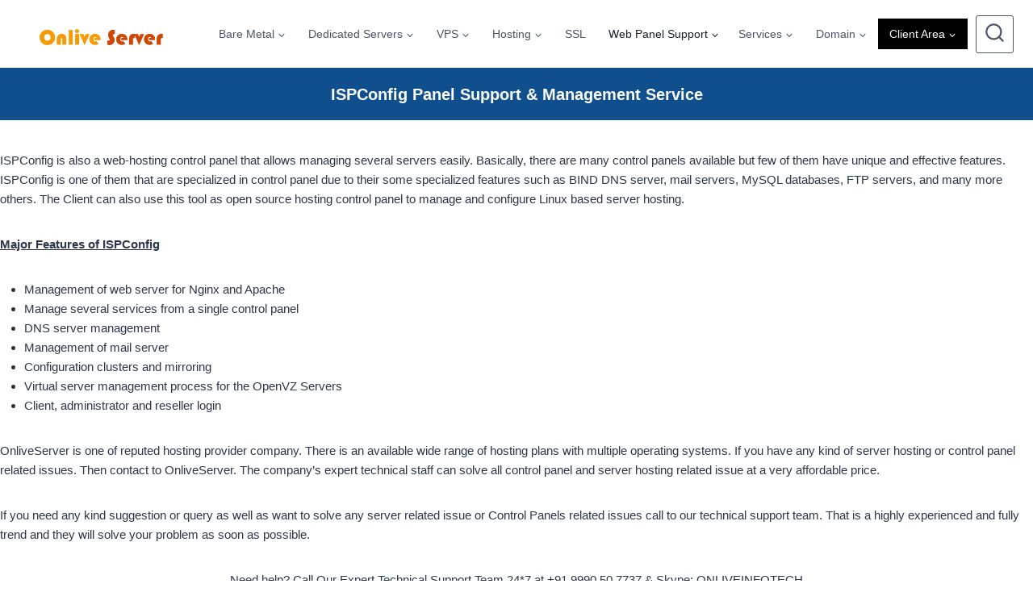

--- FILE ---
content_type: text/html; charset=UTF-8
request_url: https://onliveserver.com/ispconfig-panel/
body_size: 22335
content:
<!doctype html><html lang="en-US" class="no-js" itemtype="https://schema.org/WebPage" itemscope><head><script data-no-optimize="1">var litespeed_docref=sessionStorage.getItem("litespeed_docref");litespeed_docref&&(Object.defineProperty(document,"referrer",{get:function(){return litespeed_docref}}),sessionStorage.removeItem("litespeed_docref"));</script> <meta charset="UTF-8"><meta name="viewport" content="width=device-width, initial-scale=1, minimum-scale=1"><meta name='robots' content='index, follow, max-image-preview:large, max-snippet:-1, max-video-preview:-1' />
<noscript><img height="1" width="1" style="display:none"
src="https://www.facebook.com/tr?id=414728134542315&ev=PageView&noscript=1"
/></noscript> <script type="litespeed/javascript" data-src="https://www.googletagmanager.com/gtag/js?id=UA-263811388-1"></script> <script type="litespeed/javascript">window.dataLayer=window.dataLayer||[];function gtag(){dataLayer.push(arguments)}
gtag('js',new Date());gtag('config','UA-263811388-1')</script>  <script type="litespeed/javascript" data-src="https://www.googletagmanager.com/gtag/js?id=AW-11142314725"></script> <script type="litespeed/javascript">window.dataLayer=window.dataLayer||[];function gtag(){dataLayer.push(arguments)}
gtag('js',new Date());gtag('config','AW-11142314725')</script> <title>ISPConfig Control Panel Support &amp; Management Service</title><meta name="description" content="Onlive Server offer ISPConfig Control Panel. Get Online Demo Services. Manage your Servers by open source Linux ISPConfig Control panel." /><link rel="canonical" href="https://onliveserver.com/ispconfig-panel/" /><meta property="og:locale" content="en_US" /><meta property="og:type" content="article" /><meta property="og:title" content="ISPConfig Control Panel | Online Demo Services, Functions | ISPConfig" /><meta property="og:description" content="Onlive Server offer ISPConfig Control Panel. Get Online Demo Services. Manage your Servers by open source Linux ISPConfig Control panel." /><meta property="og:url" content="https://onliveserver.com/ispconfig-panel/" /><meta property="og:site_name" content="Onlive Server" /><meta property="article:publisher" content="https://www.facebook.com/onliveserver" /><meta property="article:modified_time" content="2025-10-14T06:45:30+00:00" /><meta property="og:image" content="https://onliveserver.com/wp-content/uploads/2020/05/ISPConfig-Panel.jpg" /><meta property="og:image:width" content="750" /><meta property="og:image:height" content="350" /><meta property="og:image:type" content="image/jpeg" /><meta name="twitter:card" content="summary_large_image" /><meta name="twitter:title" content="ISPConfig Control Panel | Online Demo Services, Functions | ISPConfig" /><meta name="twitter:description" content="Onlive Server offer ISPConfig Control Panel. Get Online Demo Services. Manage your Servers by open source Linux ISPConfig Control panel." /><meta name="twitter:site" content="@OnliveServer" /><meta name="twitter:label1" content="Est. reading time" /><meta name="twitter:data1" content="3 minutes" /> <script type="application/ld+json" class="yoast-schema-graph">{"@context":"https://schema.org","@graph":[{"@type":"WebPage","@id":"https://onliveserver.com/ispconfig-panel/","url":"https://onliveserver.com/ispconfig-panel/","name":"ISPConfig Control Panel Support & Management Service","isPartOf":{"@id":"/#website"},"primaryImageOfPage":{"@id":"https://onliveserver.com/ispconfig-panel/#primaryimage"},"image":{"@id":"https://onliveserver.com/ispconfig-panel/#primaryimage"},"thumbnailUrl":"https://onliveserver.com/wp-content/uploads/2020/05/ISPConfig-Panel.jpg","datePublished":"2018-10-31T10:59:55+00:00","dateModified":"2025-10-14T06:45:30+00:00","description":"Onlive Server offer ISPConfig Control Panel. Get Online Demo Services. Manage your Servers by open source Linux ISPConfig Control panel.","breadcrumb":{"@id":"https://onliveserver.com/ispconfig-panel/#breadcrumb"},"inLanguage":"en-US","potentialAction":[{"@type":"ReadAction","target":["https://onliveserver.com/ispconfig-panel/"]}]},{"@type":"ImageObject","inLanguage":"en-US","@id":"https://onliveserver.com/ispconfig-panel/#primaryimage","url":"https://onliveserver.com/wp-content/uploads/2020/05/ISPConfig-Panel.jpg","contentUrl":"https://onliveserver.com/wp-content/uploads/2020/05/ISPConfig-Panel.jpg","width":750,"height":350,"caption":"ISPConfig Panel"},{"@type":"BreadcrumbList","@id":"https://onliveserver.com/ispconfig-panel/#breadcrumb","itemListElement":[{"@type":"ListItem","position":1,"name":"Home","item":"https://onliveserver.com/"},{"@type":"ListItem","position":2,"name":"ISPConfig Panel Support &amp; Management Service"}]},{"@type":"WebSite","@id":"/#website","url":"/","name":"Onlive Server","description":"","publisher":{"@id":"/#organization"},"potentialAction":[{"@type":"SearchAction","target":{"@type":"EntryPoint","urlTemplate":"/?s={search_term_string}"},"query-input":{"@type":"PropertyValueSpecification","valueRequired":true,"valueName":"search_term_string"}}],"inLanguage":"en-US"},{"@type":"Organization","@id":"/#organization","name":"Onlive Server Private Limited","url":"/","logo":{"@type":"ImageObject","inLanguage":"en-US","@id":"/#/schema/logo/image/","url":"https://onliveserver.com/wp-content/uploads/2015/06/logo.png","contentUrl":"https://onliveserver.com/wp-content/uploads/2015/06/logo.png","width":249,"height":39,"caption":"Onlive Server Private Limited"},"image":{"@id":"/#/schema/logo/image/"},"sameAs":["https://www.facebook.com/onliveserver","https://x.com/OnliveServer","https://www.instagram.com/onliveserver/","https://in.linkedin.com/company/onliveserver","https://myspace.com/onliveserver/","https://pinterest.com/onliveserver/","https://www.youtube.com/onliveserver","https://www.tumblr.com/onliveserver","https://gab.com/onliveserver"]}]}</script> <link data-optimized="2" rel="stylesheet" href="https://onliveserver.com/wp-content/litespeed/css/5d8c85f52d4716e5c1eb15399029784f.css?ver=4ced8" /><style id='wp-block-image-inline-css'>.wp-block-image>a,.wp-block-image>figure>a{display:inline-block}.wp-block-image img{box-sizing:border-box;height:auto;max-width:100%;vertical-align:bottom}@media not (prefers-reduced-motion){.wp-block-image img.hide{visibility:hidden}.wp-block-image img.show{animation:show-content-image .4s}}.wp-block-image[style*=border-radius] img,.wp-block-image[style*=border-radius]>a{border-radius:inherit}.wp-block-image.has-custom-border img{box-sizing:border-box}.wp-block-image.aligncenter{text-align:center}.wp-block-image.alignfull>a,.wp-block-image.alignwide>a{width:100%}.wp-block-image.alignfull img,.wp-block-image.alignwide img{height:auto;width:100%}.wp-block-image .aligncenter,.wp-block-image .alignleft,.wp-block-image .alignright,.wp-block-image.aligncenter,.wp-block-image.alignleft,.wp-block-image.alignright{display:table}.wp-block-image .aligncenter>figcaption,.wp-block-image .alignleft>figcaption,.wp-block-image .alignright>figcaption,.wp-block-image.aligncenter>figcaption,.wp-block-image.alignleft>figcaption,.wp-block-image.alignright>figcaption{caption-side:bottom;display:table-caption}.wp-block-image .alignleft{float:left;margin:.5em 1em .5em 0}.wp-block-image .alignright{float:right;margin:.5em 0 .5em 1em}.wp-block-image .aligncenter{margin-left:auto;margin-right:auto}.wp-block-image :where(figcaption){margin-bottom:1em;margin-top:.5em}.wp-block-image.is-style-circle-mask img{border-radius:9999px}@supports ((-webkit-mask-image:none) or (mask-image:none)) or (-webkit-mask-image:none){.wp-block-image.is-style-circle-mask img{border-radius:0;-webkit-mask-image:url('data:image/svg+xml;utf8,<svg viewBox="0 0 100 100" xmlns="http://www.w3.org/2000/svg"><circle cx="50" cy="50" r="50"/></svg>');mask-image:url('data:image/svg+xml;utf8,<svg viewBox="0 0 100 100" xmlns="http://www.w3.org/2000/svg"><circle cx="50" cy="50" r="50"/></svg>');mask-mode:alpha;-webkit-mask-position:center;mask-position:center;-webkit-mask-repeat:no-repeat;mask-repeat:no-repeat;-webkit-mask-size:contain;mask-size:contain}}:root :where(.wp-block-image.is-style-rounded img,.wp-block-image .is-style-rounded img){border-radius:9999px}.wp-block-image figure{margin:0}.wp-lightbox-container{display:flex;flex-direction:column;position:relative}.wp-lightbox-container img{cursor:zoom-in}.wp-lightbox-container img:hover+button{opacity:1}.wp-lightbox-container button{align-items:center;backdrop-filter:blur(16px) saturate(180%);background-color:#5a5a5a40;border:none;border-radius:4px;cursor:zoom-in;display:flex;height:20px;justify-content:center;opacity:0;padding:0;position:absolute;right:16px;text-align:center;top:16px;width:20px;z-index:100}@media not (prefers-reduced-motion){.wp-lightbox-container button{transition:opacity .2s ease}}.wp-lightbox-container button:focus-visible{outline:3px auto #5a5a5a40;outline:3px auto -webkit-focus-ring-color;outline-offset:3px}.wp-lightbox-container button:hover{cursor:pointer;opacity:1}.wp-lightbox-container button:focus{opacity:1}.wp-lightbox-container button:focus,.wp-lightbox-container button:hover,.wp-lightbox-container button:not(:hover):not(:active):not(.has-background){background-color:#5a5a5a40;border:none}.wp-lightbox-overlay{box-sizing:border-box;cursor:zoom-out;height:100vh;left:0;overflow:hidden;position:fixed;top:0;visibility:hidden;width:100%;z-index:100000}.wp-lightbox-overlay .close-button{align-items:center;cursor:pointer;display:flex;justify-content:center;min-height:40px;min-width:40px;padding:0;position:absolute;right:calc(env(safe-area-inset-right) + 16px);top:calc(env(safe-area-inset-top) + 16px);z-index:5000000}.wp-lightbox-overlay .close-button:focus,.wp-lightbox-overlay .close-button:hover,.wp-lightbox-overlay .close-button:not(:hover):not(:active):not(.has-background){background:none;border:none}.wp-lightbox-overlay .lightbox-image-container{height:var(--wp--lightbox-container-height);left:50%;overflow:hidden;position:absolute;top:50%;transform:translate(-50%,-50%);transform-origin:top left;width:var(--wp--lightbox-container-width);z-index:9999999999}.wp-lightbox-overlay .wp-block-image{align-items:center;box-sizing:border-box;display:flex;height:100%;justify-content:center;margin:0;position:relative;transform-origin:0 0;width:100%;z-index:3000000}.wp-lightbox-overlay .wp-block-image img{height:var(--wp--lightbox-image-height);min-height:var(--wp--lightbox-image-height);min-width:var(--wp--lightbox-image-width);width:var(--wp--lightbox-image-width)}.wp-lightbox-overlay .wp-block-image figcaption{display:none}.wp-lightbox-overlay button{background:none;border:none}.wp-lightbox-overlay .scrim{background-color:#fff;height:100%;opacity:.9;position:absolute;width:100%;z-index:2000000}.wp-lightbox-overlay.active{visibility:visible}@media not (prefers-reduced-motion){.wp-lightbox-overlay.active{animation:turn-on-visibility .25s both}.wp-lightbox-overlay.active img{animation:turn-on-visibility .35s both}.wp-lightbox-overlay.show-closing-animation:not(.active){animation:turn-off-visibility .35s both}.wp-lightbox-overlay.show-closing-animation:not(.active) img{animation:turn-off-visibility .25s both}.wp-lightbox-overlay.zoom.active{animation:none;opacity:1;visibility:visible}.wp-lightbox-overlay.zoom.active .lightbox-image-container{animation:lightbox-zoom-in .4s}.wp-lightbox-overlay.zoom.active .lightbox-image-container img{animation:none}.wp-lightbox-overlay.zoom.active .scrim{animation:turn-on-visibility .4s forwards}.wp-lightbox-overlay.zoom.show-closing-animation:not(.active){animation:none}.wp-lightbox-overlay.zoom.show-closing-animation:not(.active) .lightbox-image-container{animation:lightbox-zoom-out .4s}.wp-lightbox-overlay.zoom.show-closing-animation:not(.active) .lightbox-image-container img{animation:none}.wp-lightbox-overlay.zoom.show-closing-animation:not(.active) .scrim{animation:turn-off-visibility .4s forwards}}@keyframes show-content-image{0%{visibility:hidden}99%{visibility:hidden}to{visibility:visible}}@keyframes turn-on-visibility{0%{opacity:0}to{opacity:1}}@keyframes turn-off-visibility{0%{opacity:1;visibility:visible}99%{opacity:0;visibility:visible}to{opacity:0;visibility:hidden}}@keyframes lightbox-zoom-in{0%{transform:translate(calc((-100vw + var(--wp--lightbox-scrollbar-width))/2 + var(--wp--lightbox-initial-left-position)),calc(-50vh + var(--wp--lightbox-initial-top-position))) scale(var(--wp--lightbox-scale))}to{transform:translate(-50%,-50%) scale(1)}}@keyframes lightbox-zoom-out{0%{transform:translate(-50%,-50%) scale(1);visibility:visible}99%{visibility:visible}to{transform:translate(calc((-100vw + var(--wp--lightbox-scrollbar-width))/2 + var(--wp--lightbox-initial-left-position)),calc(-50vh + var(--wp--lightbox-initial-top-position))) scale(var(--wp--lightbox-scale));visibility:hidden}}
/*# sourceURL=https://onliveserver.com/wp-includes/blocks/image/style.min.css */</style><link rel="preload" id="kadence-header-preload" href="https://onliveserver.com/wp-content/themes/kadence/assets/css/header.min.css?ver=1.4.3" as="style"><link rel="preload" id="kadence-content-preload" href="https://onliveserver.com/wp-content/themes/kadence/assets/css/content.min.css?ver=1.4.3" as="style"><link rel="preload" id="kadence-footer-preload" href="https://onliveserver.com/wp-content/themes/kadence/assets/css/footer.min.css?ver=1.4.3" as="style"><link rel="preload" href="https://onliveserver.com/wp-content/fonts/montserrat/JTUHjIg1_i6t8kCHKm4532VJOt5-QNFgpCuM73w5aXo.woff2" as="font" type="font/woff2" crossorigin><link rel="preload" href="https://onliveserver.com/wp-content/fonts/philosopher/vEFI2_5QCwIS4_Dhez5jcWjValgb8tc.woff2" as="font" type="font/woff2" crossorigin><link rel="preload" href="https://onliveserver.com/wp-content/fonts/poppins/pxiGyp8kv8JHgFVrLPTucHtA.woff2" as="font" type="font/woff2" crossorigin><link rel="preload" href="https://onliveserver.com/wp-content/fonts/poppins/pxiByp8kv8JHgFVrLDz8Z1xlFQ.woff2" as="font" type="font/woff2" crossorigin><link rel="preload" href="https://onliveserver.com/wp-content/fonts/poppins/pxiByp8kv8JHgFVrLCz7Z1xlFQ.woff2" as="font" type="font/woff2" crossorigin><link rel="icon" href="https://onliveserver.com/wp-content/uploads/2022/05/cropped-favicon-32x32.png" sizes="32x32" /><link rel="icon" href="https://onliveserver.com/wp-content/uploads/2022/05/cropped-favicon-192x192.png" sizes="192x192" /><link rel="apple-touch-icon" href="https://onliveserver.com/wp-content/uploads/2022/05/cropped-favicon-180x180.png" /><meta name="msapplication-TileImage" content="https://onliveserver.com/wp-content/uploads/2022/05/cropped-favicon-270x270.png" /></head><body class="wp-singular page-template-default page page-id-7952 wp-custom-logo wp-embed-responsive wp-theme-kadence footer-on-bottom social-brand-colors hide-focus-outline link-style-standard content-title-style-above content-width-fullwidth content-style-unboxed content-vertical-padding-bottom non-transparent-header mobile-non-transparent-header"><div id="wrapper" class="site wp-site-blocks">
<a class="skip-link screen-reader-text scroll-ignore" href="#main">Skip to content</a><header id="masthead" class="site-header" role="banner" itemtype="https://schema.org/WPHeader" itemscope><div id="main-header" class="site-header-wrap"><div class="site-header-inner-wrap"><div class="site-header-upper-wrap"><div class="site-header-upper-inner-wrap"><div class="site-main-header-wrap site-header-row-container site-header-focus-item site-header-row-layout-standard" data-section="kadence_customizer_header_main"><div class="site-header-row-container-inner"><div class="site-container"><div class="site-main-header-inner-wrap site-header-row site-header-row-has-sides site-header-row-no-center"><div class="site-header-main-section-left site-header-section site-header-section-left"><div class="site-header-item site-header-focus-item" data-section="title_tagline"><div class="site-branding branding-layout-standard site-brand-logo-only"><a class="brand has-logo-image" href="https://onliveserver.com/" rel="home"><img data-lazyloaded="1" src="[data-uri]" width="2167" height="914" data-src="https://onliveserver.com/wp-content/uploads/2025/01/Onlive-logo.png" class="custom-logo" alt="Onlive Server logo, featuring the brand name in a stylized font with an orange and yellow gradient color scheme." decoding="async" fetchpriority="high" data-srcset="https://onliveserver.com/wp-content/uploads/2025/01/Onlive-logo.png 2167w, https://onliveserver.com/wp-content/uploads/2025/01/Onlive-logo-300x127.png 300w, https://onliveserver.com/wp-content/uploads/2025/01/Onlive-logo-1024x432.png 1024w, https://onliveserver.com/wp-content/uploads/2025/01/Onlive-logo-768x324.png 768w, https://onliveserver.com/wp-content/uploads/2025/01/Onlive-logo-1536x648.png 1536w, https://onliveserver.com/wp-content/uploads/2025/01/Onlive-logo-2048x864.png 2048w" data-sizes="(max-width: 2167px) 100vw, 2167px" /></a></div></div></div><div class="site-header-main-section-right site-header-section site-header-section-right"><div class="site-header-item site-header-focus-item site-header-item-main-navigation header-navigation-layout-stretch-false header-navigation-layout-fill-stretch-false" data-section="kadence_customizer_primary_navigation"><nav id="site-navigation" class="main-navigation header-navigation hover-to-open nav--toggle-sub header-navigation-style-standard header-navigation-dropdown-animation-none" role="navigation" aria-label="Primary"><div class="primary-menu-container header-menu-container"><ul id="primary-menu" class="menu"><li id="menu-item-35614" class="menu-item menu-item-type-custom menu-item-object-custom menu-item-has-children menu-item-35614"><a href="/" class="f32"><span class="nav-drop-title-wrap">Bare Metal<span class="dropdown-nav-toggle"><span class="kadence-svg-iconset svg-baseline"><svg aria-hidden="true" class="kadence-svg-icon kadence-arrow-down-svg" fill="currentColor" version="1.1" xmlns="http://www.w3.org/2000/svg" width="24" height="24" viewBox="0 0 24 24"><title>Expand</title><path d="M5.293 9.707l6 6c0.391 0.391 1.024 0.391 1.414 0l6-6c0.391-0.391 0.391-1.024 0-1.414s-1.024-0.391-1.414 0l-5.293 5.293-5.293-5.293c-0.391-0.391-1.024-0.391-1.414 0s-0.391 1.024 0 1.414z"></path>
</svg></span></span></span></a><ul class="sub-menu"><li id="menu-item-35617" class="menu-item menu-item-type-custom menu-item-object-custom menu-item-35617"><a href="https://onliveserver.com/cheap-dedicated-server-hosting/" class="f32"><img data-lazyloaded="1" src="[data-uri]" width="512" height="512" data-src="https://onliveserver.com/wp-content/uploads/2025/03/low-price.png" class="cpanel-web-hosting" alt="cpanel-web-hosting"> Cheap Dedicated Server Hosting</a></li><li id="menu-item-36183" class="menu-item menu-item-type-custom menu-item-object-custom menu-item-36183"><a href="https://onliveserver.com/managed-dedicated-servers/" class="f32"><img data-lazyloaded="1" src="[data-uri]" width="512" height="512" data-src="https://onliveserver.com/wp-content/uploads/2025/04/database_17931112.png" class="linux-dedicated-server-hosting" alt="linux-dedicated-server-hosting">Managed Dedicated Server Hosting</a></li><li id="menu-item-36080" class="menu-item menu-item-type-post_type menu-item-object-page menu-item-36080"><a href="https://onliveserver.com/linux-dedicated-server-hosting/" class="f32"><img data-lazyloaded="1" src="[data-uri]" width="512" height="512" data-src="https://onliveserver.com/wp-content/uploads/2025/04/linux_6124995.png" class="linux-dedicated-server-hosting" alt="linux-dedicated-server-hosting">Linux Dedicated Server Hosting</a></li><li id="menu-item-36079" class="menu-item menu-item-type-post_type menu-item-object-page menu-item-36079"><a href="https://onliveserver.com/windows-dedicated-server-hosting/" class="f32"><img data-lazyloaded="1" src="[data-uri]" width="512" height="512" data-src="https://onliveserver.com/wp-content/uploads/2025/04/windows_2374606.png" class="windows-dedicated-server-hosting" alt="windows-dedicated-server-hosting"> Windows Dedicated Server Hosting</a></li><li id="menu-item-35696" class="menu-item menu-item-type-post_type menu-item-object-page menu-item-35696"><a href="https://onliveserver.com/ssd-dedicated-server-hosting/" class="f32"><img data-lazyloaded="1" src="[data-uri]" width="512" height="512" data-src="https://onliveserver.com/wp-content/uploads/2025/03/ssd.png" class="ssd-dedicated-server-hosting" alt="ssd-dedicated-server-hosting"> SSD Dedicated Server Hosting</a></li><li id="menu-item-35700" class="menu-item menu-item-type-post_type menu-item-object-page menu-item-35700"><a href="https://onliveserver.com/storage-dedicated-server-hosting/" class="f32"><img data-lazyloaded="1" src="[data-uri]" width="512" height="512" data-src="https://onliveserver.com/wp-content/uploads/2025/03/database.png" class="storage-dedicated-server-hosting" alt="storage-dedicated-server-hosting"> Storage Dedicated Server Hosting</a></li><li id="menu-item-35699" class="menu-item menu-item-type-post_type menu-item-object-page menu-item-35699"><a href="https://onliveserver.com/nvme-dedicated-server-hosting/" class="f32"><img data-lazyloaded="1" src="[data-uri]" width="512" height="512" data-src="https://onliveserver.com/wp-content/uploads/2025/03/storage.png" class="nvme-dedicated-server-hosting" alt="nvme-dedicated-server-hosting"> NVMe Dedicated Server Hosting</a></li><li id="menu-item-35698" class="menu-item menu-item-type-post_type menu-item-object-page menu-item-35698"><a href="https://onliveserver.com/amd-dedicated-server-hosting/" class="f32"><img data-lazyloaded="1" src="[data-uri]" width="512" height="512" data-src="https://onliveserver.com/wp-content/uploads/2025/03/amd1.png" class="amd-dedicated-server-hosting" alt="amd-dedicated-server-hosting"> AMD Dedicated Server Hosting</a></li><li id="menu-item-35697" class="menu-item menu-item-type-post_type menu-item-object-page menu-item-35697"><a href="https://onliveserver.com/xeon-dedicated-server-hosting/" class="f32"><img data-lazyloaded="1" src="[data-uri]" width="512" height="512" data-src="https://onliveserver.com/wp-content/uploads/2025/03/storage.png" class="xeon-dedicated-server-hosting" alt="xeon-dedicated-server-hosting"> Xeon Dedicated Server Hosting</a></li></ul></li><li id="menu-item-4851" class="menu-item menu-item-type-custom menu-item-object-custom menu-item-has-children menu-item-4851"><a href="https://onliveserver.com/managed-dedicated-servers/" class="f32"><span class="nav-drop-title-wrap">Dedicated Servers<span class="dropdown-nav-toggle"><span class="kadence-svg-iconset svg-baseline"><svg aria-hidden="true" class="kadence-svg-icon kadence-arrow-down-svg" fill="currentColor" version="1.1" xmlns="http://www.w3.org/2000/svg" width="24" height="24" viewBox="0 0 24 24"><title>Expand</title><path d="M5.293 9.707l6 6c0.391 0.391 1.024 0.391 1.414 0l6-6c0.391-0.391 0.391-1.024 0-1.414s-1.024-0.391-1.414 0l-5.293 5.293-5.293-5.293c-0.391-0.391-1.024-0.391-1.414 0s-0.391 1.024 0 1.414z"></path>
</svg></span></span></span></a><ul class="sub-menu"><li id="menu-item-6844" class="menu-item menu-item-type-post_type menu-item-object-page menu-item-6844"><a href="https://onliveserver.com/dedicated-server-russia/" class="f32"><i class="flag ru"></i> Dedicated Server Russia</a></li><li id="menu-item-2313" class="menu-item menu-item-type-custom menu-item-object-custom menu-item-2313"><a href="https://onliveserver.com/dedicated-server-france/" class="f32"><i class="flag fr"></i> Dedicated Server France</a></li><li id="menu-item-2314" class="menu-item menu-item-type-custom menu-item-object-custom menu-item-2314"><a href="https://onliveserver.com/dedicated-server-germany/" class="f32"><i class="flag de"></i> Dedicated Server Germany</a></li><li id="menu-item-2317" class="menu-item menu-item-type-custom menu-item-object-custom menu-item-2317"><a href="https://onliveserver.com/dedicated-server-japan/" class="f32"><i class="flag jp"></i> Dedicated Server Japan</a></li><li id="menu-item-2325" class="menu-item menu-item-type-custom menu-item-object-custom menu-item-2325"><a href="https://onliveserver.com/dedicated-server-turkey/" class="f32"><i class="flag tr"></i> Dedicated Server Turkey</a></li><li id="menu-item-2326" class="menu-item menu-item-type-custom menu-item-object-custom menu-item-2326"><a href="https://onliveserver.com/dedicated-server-uk/" class="f32"><i class="flag gb"></i> Dedicated Server UK</a></li><li id="menu-item-2328" class="menu-item menu-item-type-custom menu-item-object-custom menu-item-2328"><a href="https://onliveserver.com/dedicated-server-usa/" class="f32"><i class="flag us"></i> Dedicated Server USA</a></li><li id="menu-item-2324" class="menu-item menu-item-type-custom menu-item-object-custom menu-item-2324"><a href="https://onliveserver.com/managed-dedicated-servers/" class="f32"><img data-lazyloaded="1" src="[data-uri]" width="24" height="24" data-src="https://onliveserver.com/wp-content/uploads/2025/03/world-wide-web_1006720.png" class="all dedicated server" alt="all dedicated server"> All Dedicated Servers</a></li></ul></li><li id="menu-item-213" class="menu-item menu-item-type-custom menu-item-object-custom menu-item-has-children menu-item-213"><a href="https://onliveserver.com/cheap-vps/" class="f32"><span class="nav-drop-title-wrap">VPS<span class="dropdown-nav-toggle"><span class="kadence-svg-iconset svg-baseline"><svg aria-hidden="true" class="kadence-svg-icon kadence-arrow-down-svg" fill="currentColor" version="1.1" xmlns="http://www.w3.org/2000/svg" width="24" height="24" viewBox="0 0 24 24"><title>Expand</title><path d="M5.293 9.707l6 6c0.391 0.391 1.024 0.391 1.414 0l6-6c0.391-0.391 0.391-1.024 0-1.414s-1.024-0.391-1.414 0l-5.293 5.293-5.293-5.293c-0.391-0.391-1.024-0.391-1.414 0s-0.391 1.024 0 1.414z"></path>
</svg></span></span></span></a><ul class="sub-menu"><li id="menu-item-6843" class="menu-item menu-item-type-post_type menu-item-object-page menu-item-6843"><a href="https://onliveserver.com/vps-russia/" class="f32"><i class="flag ru"></i> VPS Russia</a></li><li id="menu-item-2337" class="menu-item menu-item-type-custom menu-item-object-custom menu-item-2337"><a href="https://onliveserver.com/vps-france/" class="f32"><i class="flag fr"></i> VPS France</a></li><li id="menu-item-2338" class="menu-item menu-item-type-custom menu-item-object-custom menu-item-2338"><a href="https://onliveserver.com/vps-germany/" class="f32"><i class="flag de"></i> VPS Germany</a></li><li id="menu-item-2340" class="menu-item menu-item-type-custom menu-item-object-custom menu-item-2340"><a href="https://onliveserver.com/vps-japan/" class="f32"><i class="flag jp"></i> VPS Japan</a></li><li id="menu-item-2342" class="menu-item menu-item-type-custom menu-item-object-custom menu-item-2342"><a href="https://onliveserver.com/vps-turkey/" class="f32"><i class="flag tr"></i> VPS Turkey</a></li><li id="menu-item-2343" class="menu-item menu-item-type-custom menu-item-object-custom menu-item-2343"><a href="https://onliveserver.com/vps-uk/" class="f32"><i class="flag gb"></i> VPS UK</a></li><li id="menu-item-2344" class="menu-item menu-item-type-custom menu-item-object-custom menu-item-2344"><a href="https://onliveserver.com/vps-usa/" class="f32"><i class="flag us"></i> VPS USA</a></li><li id="menu-item-2341" class="menu-item menu-item-type-custom menu-item-object-custom menu-item-2341"><a href="https://onliveserver.com/cheap-vps-hosting-server/" class="f32"><img data-lazyloaded="1" src="[data-uri]" width="512" height="512" data-src="https://onliveserver.com/wp-content/uploads/2025/03/low-price.png" class="cheap" alt="cheap">Cheap VPS</a></li><li id="menu-item-2345" class="menu-item menu-item-type-custom menu-item-object-custom menu-item-2345"><a href="https://onliveserver.com/cheap-vps/" class="f32"><img data-lazyloaded="1" src="[data-uri]" width="24" height="24" data-src="https://onliveserver.com/wp-content/uploads/2025/03/world-wide-web_1006720.png" class="all vps server" alt="all vps server">All VPS Servers</a></li></ul></li><li id="menu-item-358" class="menu-item menu-item-type-custom menu-item-object-custom menu-item-has-children menu-item-358"><a href="https://onliveserver.com/cheap-web-hosting-services/" class="f32"><span class="nav-drop-title-wrap">Hosting<span class="dropdown-nav-toggle"><span class="kadence-svg-iconset svg-baseline"><svg aria-hidden="true" class="kadence-svg-icon kadence-arrow-down-svg" fill="currentColor" version="1.1" xmlns="http://www.w3.org/2000/svg" width="24" height="24" viewBox="0 0 24 24"><title>Expand</title><path d="M5.293 9.707l6 6c0.391 0.391 1.024 0.391 1.414 0l6-6c0.391-0.391 0.391-1.024 0-1.414s-1.024-0.391-1.414 0l-5.293 5.293-5.293-5.293c-0.391-0.391-1.024-0.391-1.414 0s-0.391 1.024 0 1.414z"></path>
</svg></span></span></span></a><ul class="sub-menu"><li id="menu-item-16501" class="menu-item menu-item-type-post_type menu-item-object-page menu-item-16501"><a href="https://onliveserver.com/wordpress-hosting/" class="f32"><img data-lazyloaded="1" src="[data-uri]" width="250" height="250" data-src="https://onliveserver.com/wp-content/uploads/2021/08/WordPress.png" class="wordpress-hosting" alt="wordpress-web-hosting"> WordPress Hosting</a></li><li id="menu-item-16502" class="menu-item menu-item-type-post_type menu-item-object-page menu-item-16502"><a href="https://onliveserver.com/cpanel-web-hosting/" class="f32"><img data-lazyloaded="1" src="[data-uri]" width="256" height="256" data-src="https://onliveserver.com/wp-content/uploads/2021/08/cpanel-logo-2.png" class="cpanel-web-hosting" alt="cpanel-web-hosting"> cPanel Web Hosting</a></li><li id="menu-item-527" class="menu-item menu-item-type-post_type menu-item-object-page menu-item-527"><a href="https://onliveserver.com/linux-web-hosting/" class="f32"><img data-lazyloaded="1" src="[data-uri]" width="32" height="32" data-src="https://onliveserver.com/wp-content/plugins/onlive-plan-sheet/assets/image/linux.png" class="linux-web-hosting.png" alt="linux-web-hosting"> Linux Web Hosting</a></li><li id="menu-item-526" class="menu-item menu-item-type-post_type menu-item-object-page menu-item-526"><a href="https://onliveserver.com/windows-web-hosting/" class="f32"><img data-lazyloaded="1" src="[data-uri]" width="150" height="150" data-src="https://onliveserver.com/wp-content/plugins/onlive-plan-sheet/assets/image/windows.png" class="windows-web-hosting.png" alt="windows-web-hosting"> windows Web Hosting</a></li><li id="menu-item-16517" class="menu-item menu-item-type-post_type menu-item-object-page menu-item-16517"><a href="https://onliveserver.com/reseller-web-hosting/" class="f32"><img data-lazyloaded="1" src="[data-uri]" width="32" height="32" data-src="https://onliveserver.com/wp-content/plugins/onlive-plan-sheet/assets/image/linux.png" class="linux-web-hosting.png" alt="linux-web-hosting"> Reseller Web hosting</a></li><li id="menu-item-23495" class="menu-item menu-item-type-post_type menu-item-object-page menu-item-23495"><a href="https://onliveserver.com/google-workspace/" class="f32"><img data-lazyloaded="1" src="[data-uri]" width="100" height="100" data-src="https://onliveserver.com/wp-content/plugins/onlive-plan-sheet/assets/image/google-workspace.png" class="google-workspace.png" alt="google-workspace"> Google Workspace</a></li></ul></li><li id="menu-item-40789" class="menu-item menu-item-type-custom menu-item-object-custom menu-item-40789"><a href="https://onliveserver.com/ssl-certificates/" class="f32">SSL</a></li><li id="menu-item-7908" class="menu-item menu-item-type-custom menu-item-object-custom current-menu-ancestor current-menu-parent menu-item-has-children menu-item-7908"><a href="#" class="f32"><span class="nav-drop-title-wrap">Web Panel Support<span class="dropdown-nav-toggle"><span class="kadence-svg-iconset svg-baseline"><svg aria-hidden="true" class="kadence-svg-icon kadence-arrow-down-svg" fill="currentColor" version="1.1" xmlns="http://www.w3.org/2000/svg" width="24" height="24" viewBox="0 0 24 24"><title>Expand</title><path d="M5.293 9.707l6 6c0.391 0.391 1.024 0.391 1.414 0l6-6c0.391-0.391 0.391-1.024 0-1.414s-1.024-0.391-1.414 0l-5.293 5.293-5.293-5.293c-0.391-0.391-1.024-0.391-1.414 0s-0.391 1.024 0 1.414z"></path>
</svg></span></span></span></a><ul class="sub-menu"><li id="menu-item-7963" class="menu-item menu-item-type-post_type menu-item-object-page menu-item-7963"><a href="https://onliveserver.com/whm-cpanel/" class="f32"><img data-lazyloaded="1" src="[data-uri]" width="820" height="447" data-src="https://onliveserver.com/wp-content/uploads/2025/03/whm-cpanel.png" class="whm-cpanel-support" alt="whm-cpanel-support"> WHM cPanel Support</a></li><li id="menu-item-7962" class="menu-item menu-item-type-post_type menu-item-object-page menu-item-7962"><a href="https://onliveserver.com/plesk-panel/" class="f32"><img data-lazyloaded="1" src="[data-uri]" width="390" height="195" data-src="https://onliveserver.com/wp-content/uploads/2025/03/plesk-control-panel.png" class="plesk-cpanel-support" alt="plesk-cpanel-support"> Plesk Panel Support</a></li><li id="menu-item-7961" class="menu-item menu-item-type-post_type menu-item-object-page menu-item-7961"><a href="https://onliveserver.com/direct-admin-panel/" class="f32"><img data-lazyloaded="1" src="[data-uri]" width="256" height="256" data-src="https://onliveserver.com/wp-content/uploads/2025/03/direct_admin.png" class="direct-admin-cpanel-support" alt="direct-admin-cpanel-support">Direct Admin Panel Support</a></li><li id="menu-item-7960" class="menu-item menu-item-type-post_type menu-item-object-page menu-item-7960"><a href="https://onliveserver.com/vesta-control-panel/" class="f32"><img data-lazyloaded="1" src="[data-uri]" width="866" height="650" data-src="https://onliveserver.com/wp-content/uploads/2025/03/vesta-control-panel.jpg" class="vesta-control-cpanel-support" alt="vesta-control-cpanel-support">Vesta Control Panel Support</a></li><li id="menu-item-7959" class="menu-item menu-item-type-post_type menu-item-object-page menu-item-7959"><a href="https://onliveserver.com/virtualmin-panel/" class="f32"><img data-lazyloaded="1" src="[data-uri]" width="225" height="225" data-src="https://onliveserver.com/wp-content/uploads/2025/03/virtualmin.png" class="virtualmin-panel-support" alt="virtualmin-panel-support">Virtualmin Panel Support</a></li><li id="menu-item-7958" class="menu-item menu-item-type-post_type menu-item-object-page menu-item-7958"><a href="https://onliveserver.com/centos-web-panel/" class="f32"><img data-lazyloaded="1" src="[data-uri]" width="800" height="432" data-src="https://onliveserver.com/wp-content/uploads/2025/03/centos.jpg" class="centos-web-panel-support" alt="centos-web-panel-support">CentOS Web Panel Support</a></li><li id="menu-item-7957" class="menu-item menu-item-type-post_type menu-item-object-page current-menu-item page_item page-item-7952 current_page_item menu-item-7957"><a href="https://onliveserver.com/ispconfig-panel/" aria-current="page" class="f32"><img data-lazyloaded="1" src="[data-uri]" width="225" height="225" data-src="https://onliveserver.com/wp-content/uploads/2025/03/ispconfig.png" class="ispconfig-panel-support" alt="ispconfig-panel-support">ISPConfig Panel Support</a></li></ul></li><li id="menu-item-7906" class="menu-item menu-item-type-custom menu-item-object-custom menu-item-has-children menu-item-7906"><a href="#" class="f32"><span class="nav-drop-title-wrap">Services<span class="dropdown-nav-toggle"><span class="kadence-svg-iconset svg-baseline"><svg aria-hidden="true" class="kadence-svg-icon kadence-arrow-down-svg" fill="currentColor" version="1.1" xmlns="http://www.w3.org/2000/svg" width="24" height="24" viewBox="0 0 24 24"><title>Expand</title><path d="M5.293 9.707l6 6c0.391 0.391 1.024 0.391 1.414 0l6-6c0.391-0.391 0.391-1.024 0-1.414s-1.024-0.391-1.414 0l-5.293 5.293-5.293-5.293c-0.391-0.391-1.024-0.391-1.414 0s-0.391 1.024 0 1.414z"></path>
</svg></span></span></span></a><ul class="sub-menu"><li id="menu-item-2333" class="menu-item menu-item-type-custom menu-item-object-custom menu-item-has-children menu-item-2333"><a href="https://onliveserver.com/cloud-vps-server-hosting/" class="f32"><span class="nav-drop-title-wrap">Cloud Management<span class="dropdown-nav-toggle"><span class="kadence-svg-iconset svg-baseline"><svg aria-hidden="true" class="kadence-svg-icon kadence-arrow-down-svg" fill="currentColor" version="1.1" xmlns="http://www.w3.org/2000/svg" width="24" height="24" viewBox="0 0 24 24"><title>Expand</title><path d="M5.293 9.707l6 6c0.391 0.391 1.024 0.391 1.414 0l6-6c0.391-0.391 0.391-1.024 0-1.414s-1.024-0.391-1.414 0l-5.293 5.293-5.293-5.293c-0.391-0.391-1.024-0.391-1.414 0s-0.391 1.024 0 1.414z"></path>
</svg></span></span></span></a><ul class="sub-menu"><li id="menu-item-7982" class="menu-item menu-item-type-post_type menu-item-object-page menu-item-7982"><a href="https://onliveserver.com/google-cloud-platform/" class="f32"><img data-lazyloaded="1" src="[data-uri]" width="2048" height="1646" data-src="https://onliveserver.com/wp-content/uploads/2025/03/google-cloud.png" class="google-cloud-platform" alt="google-cloud-platform">Google Cloud Platform</a></li><li id="menu-item-7981" class="menu-item menu-item-type-post_type menu-item-object-page menu-item-7981"><a href="https://onliveserver.com/amazon-web-services/" class="f32"><img data-lazyloaded="1" src="[data-uri]" width="600" height="600" data-src="https://onliveserver.com/wp-content/uploads/2025/03/aws-web.jpg" class="aws-web-services" alt="aws-web-services">Amazon Web Services</a></li><li id="menu-item-7980" class="menu-item menu-item-type-post_type menu-item-object-page menu-item-7980"><a href="https://onliveserver.com/microsoft-azure/" class="f32"><img data-lazyloaded="1" src="[data-uri]" width="512" height="396" data-src="https://onliveserver.com/wp-content/uploads/2025/03/microsoft-azure2.png" class="microsoft-azure" alt="microsoft-azure">Microsoft Azure</a></li><li id="menu-item-7978" class="menu-item menu-item-type-post_type menu-item-object-page menu-item-7978"><a href="https://onliveserver.com/ibm-cloud/" class="f32"><img data-lazyloaded="1" src="[data-uri]" width="296" height="171" data-src="https://onliveserver.com/wp-content/uploads/2025/03/ibm.png" class="ibm-cloud" alt="ibm-cloud">IBM Cloud</a></li><li id="menu-item-7977" class="menu-item menu-item-type-post_type menu-item-object-page menu-item-7977"><a href="https://onliveserver.com/red-hat-cloud/" class="f32"><img data-lazyloaded="1" src="[data-uri]" width="360" height="396" data-src="https://onliveserver.com/wp-content/uploads/2025/03/red-hat.jpg" class="redhat-cloud" alt="redhat-cloud">Red Hat Cloud</a></li></ul></li><li id="menu-item-7907" class="menu-item menu-item-type-custom menu-item-object-custom menu-item-has-children menu-item-7907"><a href="#" class="f32"><span class="nav-drop-title-wrap">Hypervisor Management<span class="dropdown-nav-toggle"><span class="kadence-svg-iconset svg-baseline"><svg aria-hidden="true" class="kadence-svg-icon kadence-arrow-down-svg" fill="currentColor" version="1.1" xmlns="http://www.w3.org/2000/svg" width="24" height="24" viewBox="0 0 24 24"><title>Expand</title><path d="M5.293 9.707l6 6c0.391 0.391 1.024 0.391 1.414 0l6-6c0.391-0.391 0.391-1.024 0-1.414s-1.024-0.391-1.414 0l-5.293 5.293-5.293-5.293c-0.391-0.391-1.024-0.391-1.414 0s-0.391 1.024 0 1.414z"></path>
</svg></span></span></span></a><ul class="sub-menu"><li id="menu-item-7939" class="menu-item menu-item-type-post_type menu-item-object-page menu-item-7939"><a href="https://onliveserver.com/hyper-v-server-management/" class="f32">Hyper-V  Management</a></li><li id="menu-item-7938" class="menu-item menu-item-type-post_type menu-item-object-page menu-item-7938"><a href="https://onliveserver.com/solusvm-server-management/" class="f32">SolusVM Management</a></li><li id="menu-item-7937" class="menu-item menu-item-type-post_type menu-item-object-page menu-item-7937"><a href="https://onliveserver.com/virtualizor-server-management/" class="f32">Virtualizor  Management</a></li><li id="menu-item-7936" class="menu-item menu-item-type-post_type menu-item-object-page menu-item-7936"><a href="https://onliveserver.com/vmware-esxi-server-management/" class="f32">VMware ESXi Management</a></li><li id="menu-item-7935" class="menu-item menu-item-type-post_type menu-item-object-page menu-item-7935"><a href="https://onliveserver.com/proxmox-ve-server-management/" class="f32">Proxmox VE Management</a></li></ul></li><li id="menu-item-16073" class="menu-item menu-item-type-custom menu-item-object-custom menu-item-16073"><a href="https://onliveserver.com/sitelock-web-security/" class="f32">Sitelock Web Security</a></li></ul></li><li id="menu-item-1343" class="menu-item menu-item-type-custom menu-item-object-custom menu-item-has-children menu-item-1343"><a href="#" class="f32"><span class="nav-drop-title-wrap">Domain<span class="dropdown-nav-toggle"><span class="kadence-svg-iconset svg-baseline"><svg aria-hidden="true" class="kadence-svg-icon kadence-arrow-down-svg" fill="currentColor" version="1.1" xmlns="http://www.w3.org/2000/svg" width="24" height="24" viewBox="0 0 24 24"><title>Expand</title><path d="M5.293 9.707l6 6c0.391 0.391 1.024 0.391 1.414 0l6-6c0.391-0.391 0.391-1.024 0-1.414s-1.024-0.391-1.414 0l-5.293 5.293-5.293-5.293c-0.391-0.391-1.024-0.391-1.414 0s-0.391 1.024 0 1.414z"></path>
</svg></span></span></span></a><ul class="sub-menu"><li id="menu-item-16132" class="menu-item menu-item-type-custom menu-item-object-custom menu-item-16132"><a href="https://onliveserver.com/book-domain-name-registration/" class="f32"><img data-lazyloaded="1" src="[data-uri]" width="100" height="100" data-src="/wp-content/uploads/2021/08/cpanel-logo-1.png" alt="domain-register"> Register Domain <em>Find Your Domain Name &#8230;</em></a></li><li id="menu-item-16133" class="menu-item menu-item-type-custom menu-item-object-custom menu-item-16133"><a href="https://onliveserver.com/panel1/cart.php?a=add&#038;domain=transfer" class="f32"><img data-lazyloaded="1" src="[data-uri]" width="160" height="160" data-src="/wp-content/uploads/2021/08/transffer-domain.png" alt="transfer Domain"> Transfer Domain <em>Fast and risk free domain transfer &#8230;</em></a></li><li id="menu-item-16151" class="menu-item menu-item-type-custom menu-item-object-custom menu-item-16151"><a href="https://onliveserver.com/panel1/cart.php?a=add&#038;domain=register" class="f32"><img data-lazyloaded="1" src="[data-uri]" width="160" height="160" data-src="/wp-content/uploads/2021/08/domian-pricing.png" alt="domain-price"> Domain Price List <em>Choose your domain &#8230;</em></a></li></ul></li><li id="menu-item-23964" class="menu-item menu-item-type-custom menu-item-object-custom menu-item-has-children menu-item-23964"><a href="https://onliveserver.com/panel1/clientarea.php" class="f32"><span class="nav-drop-title-wrap"><i class="fa fa-user"></i> Client Area<span class="dropdown-nav-toggle"><span class="kadence-svg-iconset svg-baseline"><svg aria-hidden="true" class="kadence-svg-icon kadence-arrow-down-svg" fill="currentColor" version="1.1" xmlns="http://www.w3.org/2000/svg" width="24" height="24" viewBox="0 0 24 24"><title>Expand</title><path d="M5.293 9.707l6 6c0.391 0.391 1.024 0.391 1.414 0l6-6c0.391-0.391 0.391-1.024 0-1.414s-1.024-0.391-1.414 0l-5.293 5.293-5.293-5.293c-0.391-0.391-1.024-0.391-1.414 0s-0.391 1.024 0 1.414z"></path>
</svg></span></span></span></a><ul class="sub-menu"><li id="menu-item-35909" class="menu-item menu-item-type-custom menu-item-object-custom menu-item-35909"><a href="https://onliveserver.com/panel1/store" class="f32">Store</a></li><li id="menu-item-23965" class="menu-item menu-item-type-custom menu-item-object-custom menu-item-23965"><a href="https://onliveserver.com/panel1/clientarea.php" class="f32">Sign in</a></li><li id="menu-item-23967" class="menu-item menu-item-type-custom menu-item-object-custom menu-item-23967"><a href="https://onliveserver.com/panel1/submitticket.php" class="f32">Submit Ticket</a></li><li id="menu-item-30672" class="menu-item menu-item-type-custom menu-item-object-custom menu-item-30672"><a href="https://onliveserver.com/contact-onlive-server/" class="f32">Contact Us</a></li></ul></li></ul></div></nav></div><div class="site-header-item site-header-focus-item" data-section="kadence_customizer_header_search"><div class="search-toggle-open-container">
<button class="search-toggle-open drawer-toggle search-toggle-style-bordered" aria-label="View Search Form" aria-haspopup="dialog" aria-controls="search-drawer" data-toggle-target="#search-drawer" data-toggle-body-class="showing-popup-drawer-from-full" aria-expanded="false" data-set-focus="#search-drawer .search-field"
>
<span class="search-toggle-icon"><span class="kadence-svg-iconset"><svg aria-hidden="true" class="kadence-svg-icon kadence-search2-svg" fill="currentColor" version="1.1" xmlns="http://www.w3.org/2000/svg" width="24" height="24" viewBox="0 0 24 24"><title>Search</title><path d="M16.041 15.856c-0.034 0.026-0.067 0.055-0.099 0.087s-0.060 0.064-0.087 0.099c-1.258 1.213-2.969 1.958-4.855 1.958-1.933 0-3.682-0.782-4.95-2.050s-2.050-3.017-2.050-4.95 0.782-3.682 2.050-4.95 3.017-2.050 4.95-2.050 3.682 0.782 4.95 2.050 2.050 3.017 2.050 4.95c0 1.886-0.745 3.597-1.959 4.856zM21.707 20.293l-3.675-3.675c1.231-1.54 1.968-3.493 1.968-5.618 0-2.485-1.008-4.736-2.636-6.364s-3.879-2.636-6.364-2.636-4.736 1.008-6.364 2.636-2.636 3.879-2.636 6.364 1.008 4.736 2.636 6.364 3.879 2.636 6.364 2.636c2.125 0 4.078-0.737 5.618-1.968l3.675 3.675c0.391 0.391 1.024 0.391 1.414 0s0.391-1.024 0-1.414z"></path>
</svg></span></span>
</button></div></div></div></div></div></div></div></div></div></div></div><div id="mobile-header" class="site-mobile-header-wrap"><div class="site-header-inner-wrap"><div class="site-header-upper-wrap"><div class="site-header-upper-inner-wrap"><div class="site-main-header-wrap site-header-focus-item site-header-row-layout-standard site-header-row-tablet-layout-default site-header-row-mobile-layout-default "><div class="site-header-row-container-inner"><div class="site-container"><div class="site-main-header-inner-wrap site-header-row site-header-row-has-sides site-header-row-no-center"><div class="site-header-main-section-left site-header-section site-header-section-left"><div class="site-header-item site-header-focus-item" data-section="title_tagline"><div class="site-branding mobile-site-branding branding-layout-standard branding-tablet-layout-inherit site-brand-logo-only branding-mobile-layout-inherit"><a class="brand has-logo-image" href="https://onliveserver.com/" rel="home"><img data-lazyloaded="1" src="[data-uri]" width="2167" height="914" data-src="https://onliveserver.com/wp-content/uploads/2025/01/Onlive-logo.png" class="custom-logo" alt="Onlive Server logo, featuring the brand name in a stylized font with an orange and yellow gradient color scheme." decoding="async" data-srcset="https://onliveserver.com/wp-content/uploads/2025/01/Onlive-logo.png 2167w, https://onliveserver.com/wp-content/uploads/2025/01/Onlive-logo-300x127.png 300w, https://onliveserver.com/wp-content/uploads/2025/01/Onlive-logo-1024x432.png 1024w, https://onliveserver.com/wp-content/uploads/2025/01/Onlive-logo-768x324.png 768w, https://onliveserver.com/wp-content/uploads/2025/01/Onlive-logo-1536x648.png 1536w, https://onliveserver.com/wp-content/uploads/2025/01/Onlive-logo-2048x864.png 2048w" data-sizes="(max-width: 2167px) 100vw, 2167px" /></a></div></div></div><div class="site-header-main-section-right site-header-section site-header-section-right"><div class="site-header-item site-header-focus-item site-header-item-navgation-popup-toggle" data-section="kadence_customizer_mobile_trigger"><div class="mobile-toggle-open-container">
<button id="mobile-toggle" class="menu-toggle-open drawer-toggle menu-toggle-style-default" aria-label="Open menu" data-toggle-target="#mobile-drawer" data-toggle-body-class="showing-popup-drawer-from-right" aria-expanded="false" data-set-focus=".menu-toggle-close"
>
<span class="menu-toggle-icon"><span class="kadence-svg-iconset"><svg aria-hidden="true" class="kadence-svg-icon kadence-menu-svg" fill="currentColor" version="1.1" xmlns="http://www.w3.org/2000/svg" width="24" height="24" viewBox="0 0 24 24"><title>Toggle Menu</title><path d="M3 13h18c0.552 0 1-0.448 1-1s-0.448-1-1-1h-18c-0.552 0-1 0.448-1 1s0.448 1 1 1zM3 7h18c0.552 0 1-0.448 1-1s-0.448-1-1-1h-18c-0.552 0-1 0.448-1 1s0.448 1 1 1zM3 19h18c0.552 0 1-0.448 1-1s-0.448-1-1-1h-18c-0.552 0-1 0.448-1 1s0.448 1 1 1z"></path>
</svg></span></span>
</button></div></div></div></div></div></div></div></div></div></div></div></header><main id="inner-wrap" class="wrap kt-clear" role="main"><section class="entry-hero page-hero-section entry-hero-layout-standard"><div class="entry-hero-container-inner"><div class="hero-section-overlay"></div><div class="hero-container site-container"><header class="entry-header page-title title-align-inherit title-tablet-align-inherit title-mobile-align-inherit"><h1 class="entry-title">ISPConfig Panel Support &amp; Management Service</h1></header></div></div></section><div id="primary" class="content-area"><div class="content-container site-container"><div id="main" class="site-main"><div class="content-wrap"><article id="post-7952" class="entry content-bg single-entry post-7952 page type-page status-publish has-post-thumbnail hentry"><div class="entry-content-wrap"><div class="entry-content single-content"><div class="kb-row-layout-wrap kb-row-layout-id7952_95ca00-91 alignnone wp-block-kadence-rowlayout"><div class="kt-row-column-wrap kt-has-1-columns kt-row-layout-equal kt-tab-layout-inherit kt-mobile-layout-row kt-row-valign-top"><div class="wp-block-kadence-column kadence-column7952_f761c1-09 inner-column-1"><div class="kt-inside-inner-col"><h2 class="wp-block-heading" id="h-ispconfig-control-panel"></h2><p>ISPConfig is also a web-hosting control panel that allows managing several servers easily. Basically, there are many control panels available but few of them have unique and effective features. ISPConfig is one of them that are specialized in control panel due to their some specialized features such as BIND DNS server, mail servers, MySQL databases, FTP servers, and many more others. The Client can also use this tool as open source hosting control panel to manage and configure Linux based server hosting.</p><p class="has-text-align-left"><span style="text-decoration: underline;"><strong>Major Features of ISPConfig</strong></span></p><ul class="wp-block-list"><li>Management of web server for Nginx and Apache</li><li>Manage several services from a single control panel</li><li>DNS server management</li><li>Management of mail server</li><li>Configuration clusters and mirroring</li><li>Virtual server management process for the OpenVZ Servers</li><li>Client, administrator and reseller login</li></ul><p>OnliveServer is one of reputed hosting provider company. There is an available wide range of hosting plans with multiple operating systems. If you have any kind of server hosting or control panel related issues. Then contact to OnliveServer. The company’s expert technical staff can solve all control panel and server hosting related issue at a very affordable price.</p><p>If you need any kind suggestion or query as well as want to solve any server related issue or Control Panels related issues call to our technical support team. That is a highly experienced and fully trend and they will solve your problem as soon as possible.</p><p class="has-text-align-center">Need help? Call Our Expert Technical Support Team 24*7 at +91 9990 50 7737 &amp; Skype: ONLIVEINFOTECH</p><p><strong>What You Need to Know About ISPConfig Panel?</strong></p><p><strong>ISPConfig Panel </strong>has gained huge recognition as one of the most widespread Open Source web hosting control panel available for the Linux operating system. The control panel holds the BSD license and is developed by the company called ISPConfig UG. The project was initiated in the year 2005 by efforts coming from a professional named Till Brehm. Some of the most common questions associated with the use of ISPConfig panel are as follows:</p><ol class="wp-block-list"><li><strong>How does ISPConfig panel work?</strong></li></ol><p>The ISPConfig panel helps administrators in managing email addresses, sites, MariaDB databases and MySQL databases. The panel also helps developers in managing shell accounts, DNS records and FTP accounts by way of web-based interface. This software comes with a total of four levels of login namely, administrator, client, email-user and reseller. The panel support Linux OS systems Debian, CentOS, OpenSUSE, Ubuntu and Fedora.</p><ol start="2" class="wp-block-list"><li><strong>What are the exclusive features of ISPConfig Panel?</strong></li></ol><p>ISPConfig panel comes loaded with the following features:</p><ul class="wp-block-list"><li>Website server management for Nginx and Apache HTTP server.</li><li>Manage multiple or single servers using just a single control panel.</li><li>Configuration clusters and mirroring.</li><li>DNS server management.</li><li>Mail server management with antivirus and spam filter using Dovecot and Postfix software.</li><li>Virtual server management for all Open VZ servers.</li><li>AWStats and Webalizer for website statistics.</li></ul><ol start="3" class="wp-block-list"><li><strong>How to compare ISPConfig website hosting?</strong></li></ol><p>ISPConfig comes in the form of a free, open source panel app allowing site owners to administer sites easily. It even allows resellers to carry out the management of several accounts on different virtual or physical servers. However, it is not available from all the hosts. It runs only on Linux operating systems and is generally used along with the accounts that permit users to host several sites like reseller hosting.</p><ol start="4" class="wp-block-list"><li><strong>Is there any specific Linux Distribution available for ISPConfig panel?</strong></li></ol><p>Yes, Debian is the preferred Linux distribution for ISPConfig panel. Installing the control panel on other distributions might require disabling the security tools and firewall temporarily.</p><p></p></div></div></div></div></div></div></article></div></div></div></div></main><footer id="colophon" class="site-footer" role="contentinfo"><div class="site-footer-wrap"><div class="site-top-footer-wrap site-footer-row-container site-footer-focus-item site-footer-row-layout-standard site-footer-row-tablet-layout-default site-footer-row-mobile-layout-default" data-section="kadence_customizer_footer_top"><div class="site-footer-row-container-inner"><div class="site-container"><div class="site-top-footer-inner-wrap site-footer-row site-footer-row-columns-2 site-footer-row-column-layout-left-golden site-footer-row-tablet-column-layout-default site-footer-row-mobile-column-layout-row ft-ro-dir-row ft-ro-collapse-normal ft-ro-t-dir-default ft-ro-m-dir-default ft-ro-lstyle-plain"><div class="site-footer-top-section-1 site-footer-section footer-section-inner-items-1"><div class="footer-widget-area widget-area site-footer-focus-item footer-widget6 content-align-default content-tablet-align-default content-mobile-align-default content-valign-default content-tablet-valign-default content-mobile-valign-default" data-section="sidebar-widgets-footer6"><div class="footer-widget-area-inner site-info-inner"><section id="block-93" class="widget widget_block"><div class="kb-row-layout-wrap kb-row-layout-idblock-93_90ac2b-58 alignnone wp-block-kadence-rowlayout"><div class="kt-row-column-wrap kt-has-2-columns kt-row-layout-right-golden kt-tab-layout-inherit kt-mobile-layout-row kt-row-valign-middle"><div class="wp-block-kadence-column kadence-column5cf5d7-4a"><div class="kt-inside-inner-col"><div class="wp-block-image"><figure class="alignleft size-thumbnail is-resized"><img data-lazyloaded="1" src="[data-uri]" loading="lazy" decoding="async" width="150" height="150" data-src="https://onliveserver.com/wp-content/uploads/2023/12/cropped-favicon-270x270-1-150x150.png" alt="" class="wp-image-29214" style="aspect-ratio:4/3;object-fit:cover;width:125px;height:auto" data-srcset="https://onliveserver.com/wp-content/uploads/2023/12/cropped-favicon-270x270-1-150x150.png 150w, https://onliveserver.com/wp-content/uploads/2023/12/cropped-favicon-270x270-1.png 270w" data-sizes="auto, (max-width: 150px) 100vw, 150px" /></figure></div></div></div><div class="wp-block-kadence-column kadence-columnc47f67-c5"><div class="kt-inside-inner-col"><h2 class="kt-adv-heading253ba8-31 wp-block-kadence-advancedheading" data-kb-block="kb-adv-heading253ba8-31">We are available here 24/7 technical support.</h2><div class="kb-row-layout-wrap kb-row-layout-id817ac1-ef alignnone wp-block-kadence-rowlayout"><div class="kt-row-column-wrap kt-has-3-columns kt-row-layout-equal kt-tab-layout-inherit kt-mobile-layout-row kt-row-valign-top"><div class="wp-block-kadence-column kadence-column1e23ae-77"><div class="kt-inside-inner-col"><div class="wp-block-kadence-iconlist kt-svg-icon-list-items kt-svg-icon-list-items939668-d7 kt-svg-icon-list-columns-1 alignright"><ul class="kt-svg-icon-list"><li class="wp-block-kadence-listitem kt-svg-icon-list-item-wrap kt-svg-icon-list-item-9ecc39-0e"><span class="kb-svg-icon-wrap kb-svg-icon-fa_whatsapp kt-svg-icon-list-single"><svg viewBox="0 0 448 512"  fill="currentColor" xmlns="http://www.w3.org/2000/svg"  aria-hidden="true"><path d="M380.9 97.1C339 55.1 283.2 32 223.9 32c-122.4 0-222 99.6-222 222 0 39.1 10.2 77.3 29.6 111L0 480l117.7-30.9c32.4 17.7 68.9 27 106.1 27h.1c122.3 0 224.1-99.6 224.1-222 0-59.3-25.2-115-67.1-157zm-157 341.6c-33.2 0-65.7-8.9-94-25.7l-6.7-4-69.8 18.3L72 359.2l-4.4-7c-18.5-29.4-28.2-63.3-28.2-98.2 0-101.7 82.8-184.5 184.6-184.5 49.3 0 95.6 19.2 130.4 54.1 34.8 34.9 56.2 81.2 56.1 130.5 0 101.8-84.9 184.6-186.6 184.6zm101.2-138.2c-5.5-2.8-32.8-16.2-37.9-18-5.1-1.9-8.8-2.8-12.5 2.8-3.7 5.6-14.3 18-17.6 21.8-3.2 3.7-6.5 4.2-12 1.4-32.6-16.3-54-29.1-75.5-66-5.7-9.8 5.7-9.1 16.3-30.3 1.8-3.7.9-6.9-.5-9.7-1.4-2.8-12.5-30.1-17.1-41.2-4.5-10.8-9.1-9.3-12.5-9.5-3.2-.2-6.9-.2-10.6-.2-3.7 0-9.7 1.4-14.8 6.9-5.1 5.6-19.4 19-19.4 46.3 0 27.3 19.9 53.7 22.6 57.4 2.8 3.7 39.1 59.7 94.8 83.8 35.2 15.2 49 16.5 66.6 13.9 10.7-1.6 32.8-13.4 37.4-26.4 4.6-13 4.6-24.1 3.2-26.4-1.3-2.5-5-3.9-10.5-6.6z"/></svg></span><span class="kt-svg-icon-list-text"><a href="https://wa.me/+919990507737">+91 9990507737</a></span></li></ul></div></div></div><div class="wp-block-kadence-column kadence-column4e38c4-2a"><div class="kt-inside-inner-col"><div class="wp-block-kadence-iconlist kt-svg-icon-list-items kt-svg-icon-list-itemsf0a678-99 kt-svg-icon-list-columns-1 alignright"><ul class="kt-svg-icon-list"><li class="wp-block-kadence-listitem kt-svg-icon-list-item-wrap kt-svg-icon-list-item-a6ea08-25"><span class="kb-svg-icon-wrap kb-svg-icon-fa_whatsapp kt-svg-icon-list-single"><svg viewBox="0 0 448 512"  fill="currentColor" xmlns="http://www.w3.org/2000/svg"  aria-hidden="true"><path d="M380.9 97.1C339 55.1 283.2 32 223.9 32c-122.4 0-222 99.6-222 222 0 39.1 10.2 77.3 29.6 111L0 480l117.7-30.9c32.4 17.7 68.9 27 106.1 27h.1c122.3 0 224.1-99.6 224.1-222 0-59.3-25.2-115-67.1-157zm-157 341.6c-33.2 0-65.7-8.9-94-25.7l-6.7-4-69.8 18.3L72 359.2l-4.4-7c-18.5-29.4-28.2-63.3-28.2-98.2 0-101.7 82.8-184.5 184.6-184.5 49.3 0 95.6 19.2 130.4 54.1 34.8 34.9 56.2 81.2 56.1 130.5 0 101.8-84.9 184.6-186.6 184.6zm101.2-138.2c-5.5-2.8-32.8-16.2-37.9-18-5.1-1.9-8.8-2.8-12.5 2.8-3.7 5.6-14.3 18-17.6 21.8-3.2 3.7-6.5 4.2-12 1.4-32.6-16.3-54-29.1-75.5-66-5.7-9.8 5.7-9.1 16.3-30.3 1.8-3.7.9-6.9-.5-9.7-1.4-2.8-12.5-30.1-17.1-41.2-4.5-10.8-9.1-9.3-12.5-9.5-3.2-.2-6.9-.2-10.6-.2-3.7 0-9.7 1.4-14.8 6.9-5.1 5.6-19.4 19-19.4 46.3 0 27.3 19.9 53.7 22.6 57.4 2.8 3.7 39.1 59.7 94.8 83.8 35.2 15.2 49 16.5 66.6 13.9 10.7-1.6 32.8-13.4 37.4-26.4 4.6-13 4.6-24.1 3.2-26.4-1.3-2.5-5-3.9-10.5-6.6z"/></svg></span><span class="kt-svg-icon-list-text"><a href="https://wa.me/+919235167482">+91 9235167482</a></span></li></ul></div></div></div><div class="wp-block-kadence-column kadence-columnc4da80-33"><div class="kt-inside-inner-col"><div class="wp-block-kadence-iconlist kt-svg-icon-list-items kt-svg-icon-list-items5f373a-de kt-svg-icon-list-columns-1 alignright"><ul class="kt-svg-icon-list"><li class="wp-block-kadence-listitem kt-svg-icon-list-item-wrap kt-svg-icon-list-item-0935c2-78"><span class="kb-svg-icon-wrap kb-svg-icon-fa_whatsapp kt-svg-icon-list-single"><svg viewBox="0 0 448 512"  fill="currentColor" xmlns="http://www.w3.org/2000/svg"  aria-hidden="true"><path d="M380.9 97.1C339 55.1 283.2 32 223.9 32c-122.4 0-222 99.6-222 222 0 39.1 10.2 77.3 29.6 111L0 480l117.7-30.9c32.4 17.7 68.9 27 106.1 27h.1c122.3 0 224.1-99.6 224.1-222 0-59.3-25.2-115-67.1-157zm-157 341.6c-33.2 0-65.7-8.9-94-25.7l-6.7-4-69.8 18.3L72 359.2l-4.4-7c-18.5-29.4-28.2-63.3-28.2-98.2 0-101.7 82.8-184.5 184.6-184.5 49.3 0 95.6 19.2 130.4 54.1 34.8 34.9 56.2 81.2 56.1 130.5 0 101.8-84.9 184.6-186.6 184.6zm101.2-138.2c-5.5-2.8-32.8-16.2-37.9-18-5.1-1.9-8.8-2.8-12.5 2.8-3.7 5.6-14.3 18-17.6 21.8-3.2 3.7-6.5 4.2-12 1.4-32.6-16.3-54-29.1-75.5-66-5.7-9.8 5.7-9.1 16.3-30.3 1.8-3.7.9-6.9-.5-9.7-1.4-2.8-12.5-30.1-17.1-41.2-4.5-10.8-9.1-9.3-12.5-9.5-3.2-.2-6.9-.2-10.6-.2-3.7 0-9.7 1.4-14.8 6.9-5.1 5.6-19.4 19-19.4 46.3 0 27.3 19.9 53.7 22.6 57.4 2.8 3.7 39.1 59.7 94.8 83.8 35.2 15.2 49 16.5 66.6 13.9 10.7-1.6 32.8-13.4 37.4-26.4 4.6-13 4.6-24.1 3.2-26.4-1.3-2.5-5-3.9-10.5-6.6z"/></svg></span><span class="kt-svg-icon-list-text"><a href="https://wa.me/+919794568136">+91 9794568136</a></span></li></ul></div></div></div></div></div></div></div></div></div></section></div></div></div><div class="site-footer-top-section-2 site-footer-section footer-section-inner-items-1"><div class="footer-widget-area widget-area site-footer-focus-item footer-social content-align-right content-tablet-align-default content-mobile-align-default content-valign-middle content-tablet-valign-default content-mobile-valign-default" data-section="kadence_customizer_footer_social"><div class="footer-widget-area-inner footer-social-inner"><div class="footer-social-wrap"><div class="footer-social-inner-wrap element-social-inner-wrap social-show-label-false social-style-filled social-show-brand-always"><a href="https://www.facebook.com/onliveserver/" aria-label="Facebook" target="_blank" rel="noopener noreferrer"  class="social-button footer-social-item social-link-facebook"><span class="kadence-svg-iconset"><svg class="kadence-svg-icon kadence-facebook-svg" fill="currentColor" version="1.1" xmlns="http://www.w3.org/2000/svg" width="32" height="32" viewBox="0 0 32 32"><title>Facebook</title><path d="M31.997 15.999c0-8.836-7.163-15.999-15.999-15.999s-15.999 7.163-15.999 15.999c0 7.985 5.851 14.604 13.499 15.804v-11.18h-4.062v-4.625h4.062v-3.525c0-4.010 2.389-6.225 6.043-6.225 1.75 0 3.581 0.313 3.581 0.313v3.937h-2.017c-1.987 0-2.607 1.233-2.607 2.498v3.001h4.437l-0.709 4.625h-3.728v11.18c7.649-1.2 13.499-7.819 13.499-15.804z"></path>
</svg></span></a><a href="https://twitter.com/OnliveServer" aria-label="Twitter" target="_blank" rel="noopener noreferrer"  class="social-button footer-social-item social-link-twitter"><span class="kadence-svg-iconset"><svg class="kadence-svg-icon kadence-twitter-svg" fill="currentColor" version="1.1" xmlns="http://www.w3.org/2000/svg" width="26" height="28" viewBox="0 0 26 28"><title>Twitter</title><path d="M25.312 6.375c-0.688 1-1.547 1.891-2.531 2.609 0.016 0.219 0.016 0.438 0.016 0.656 0 6.672-5.078 14.359-14.359 14.359-2.859 0-5.516-0.828-7.75-2.266 0.406 0.047 0.797 0.063 1.219 0.063 2.359 0 4.531-0.797 6.266-2.156-2.219-0.047-4.078-1.5-4.719-3.5 0.313 0.047 0.625 0.078 0.953 0.078 0.453 0 0.906-0.063 1.328-0.172-2.312-0.469-4.047-2.5-4.047-4.953v-0.063c0.672 0.375 1.453 0.609 2.281 0.641-1.359-0.906-2.25-2.453-2.25-4.203 0-0.938 0.25-1.797 0.688-2.547 2.484 3.062 6.219 5.063 10.406 5.281-0.078-0.375-0.125-0.766-0.125-1.156 0-2.781 2.25-5.047 5.047-5.047 1.453 0 2.766 0.609 3.687 1.594 1.141-0.219 2.234-0.641 3.203-1.219-0.375 1.172-1.172 2.156-2.219 2.781 1.016-0.109 2-0.391 2.906-0.781z"></path>
</svg></span></a><a href="https://www.instagram.com/onliveserver/" aria-label="Instagram" target="_blank" rel="noopener noreferrer"  class="social-button footer-social-item social-link-instagram"><span class="kadence-svg-iconset"><svg class="kadence-svg-icon kadence-instagram-svg" fill="currentColor" version="1.1" xmlns="http://www.w3.org/2000/svg" width="32" height="32" viewBox="0 0 32 32"><title>Instagram</title><path d="M21.138 0.242c3.767 0.007 3.914 0.038 4.65 0.144 1.52 0.219 2.795 0.825 3.837 1.821 0.584 0.562 0.987 1.112 1.349 1.848 0.442 0.899 0.659 1.75 0.758 3.016 0.021 0.271 0.031 4.592 0.031 8.916s-0.009 8.652-0.030 8.924c-0.098 1.245-0.315 2.104-0.743 2.986-0.851 1.755-2.415 3.035-4.303 3.522-0.685 0.177-1.304 0.26-2.371 0.31-0.381 0.019-4.361 0.024-8.342 0.024s-7.959-0.012-8.349-0.029c-0.921-0.044-1.639-0.136-2.288-0.303-1.876-0.485-3.469-1.784-4.303-3.515-0.436-0.904-0.642-1.731-0.751-3.045-0.031-0.373-0.039-2.296-0.039-8.87 0-2.215-0.002-3.866 0-5.121 0.006-3.764 0.037-3.915 0.144-4.652 0.219-1.518 0.825-2.795 1.825-3.833 0.549-0.569 1.105-0.975 1.811-1.326 0.915-0.456 1.756-0.668 3.106-0.781 0.374-0.031 2.298-0.038 8.878-0.038h5.13zM15.999 4.364v0c-3.159 0-3.555 0.014-4.796 0.070-1.239 0.057-2.084 0.253-2.824 0.541-0.765 0.297-1.415 0.695-2.061 1.342s-1.045 1.296-1.343 2.061c-0.288 0.74-0.485 1.586-0.541 2.824-0.056 1.241-0.070 1.638-0.070 4.798s0.014 3.556 0.070 4.797c0.057 1.239 0.253 2.084 0.541 2.824 0.297 0.765 0.695 1.415 1.342 2.061s1.296 1.046 2.061 1.343c0.74 0.288 1.586 0.484 2.825 0.541 1.241 0.056 1.638 0.070 4.798 0.070s3.556-0.014 4.797-0.070c1.239-0.057 2.085-0.253 2.826-0.541 0.765-0.297 1.413-0.696 2.060-1.343s1.045-1.296 1.343-2.061c0.286-0.74 0.482-1.586 0.541-2.824 0.056-1.241 0.070-1.637 0.070-4.797s-0.015-3.557-0.070-4.798c-0.058-1.239-0.255-2.084-0.541-2.824-0.298-0.765-0.696-1.415-1.343-2.061s-1.295-1.045-2.061-1.342c-0.742-0.288-1.588-0.484-2.827-0.541-1.241-0.056-1.636-0.070-4.796-0.070zM14.957 6.461c0.31-0 0.655 0 1.044 0 3.107 0 3.475 0.011 4.702 0.067 1.135 0.052 1.75 0.241 2.16 0.401 0.543 0.211 0.93 0.463 1.337 0.87s0.659 0.795 0.871 1.338c0.159 0.41 0.349 1.025 0.401 2.16 0.056 1.227 0.068 1.595 0.068 4.701s-0.012 3.474-0.068 4.701c-0.052 1.135-0.241 1.75-0.401 2.16-0.211 0.543-0.463 0.93-0.871 1.337s-0.794 0.659-1.337 0.87c-0.41 0.16-1.026 0.349-2.16 0.401-1.227 0.056-1.595 0.068-4.702 0.068s-3.475-0.012-4.702-0.068c-1.135-0.052-1.75-0.242-2.161-0.401-0.543-0.211-0.931-0.463-1.338-0.87s-0.659-0.794-0.871-1.337c-0.159-0.41-0.349-1.025-0.401-2.16-0.056-1.227-0.067-1.595-0.067-4.703s0.011-3.474 0.067-4.701c0.052-1.135 0.241-1.75 0.401-2.16 0.211-0.543 0.463-0.931 0.871-1.338s0.795-0.659 1.338-0.871c0.41-0.16 1.026-0.349 2.161-0.401 1.073-0.048 1.489-0.063 3.658-0.065v0.003zM16.001 10.024c-3.3 0-5.976 2.676-5.976 5.976s2.676 5.975 5.976 5.975c3.3 0 5.975-2.674 5.975-5.975s-2.675-5.976-5.975-5.976zM16.001 12.121c2.142 0 3.879 1.736 3.879 3.879s-1.737 3.879-3.879 3.879c-2.142 0-3.879-1.737-3.879-3.879s1.736-3.879 3.879-3.879zM22.212 8.393c-0.771 0-1.396 0.625-1.396 1.396s0.625 1.396 1.396 1.396 1.396-0.625 1.396-1.396c0-0.771-0.625-1.396-1.396-1.396v0.001z"></path>
</svg></span></a><a href="https://www.youtube.com/onliveserver" aria-label="YouTube" target="_blank" rel="noopener noreferrer"  class="social-button footer-social-item social-link-youtube"><span class="kadence-svg-iconset"><svg class="kadence-svg-icon kadence-youtube-svg" fill="currentColor" version="1.1" xmlns="http://www.w3.org/2000/svg" width="28" height="28" viewBox="0 0 28 28"><title>YouTube</title><path d="M11.109 17.625l7.562-3.906-7.562-3.953v7.859zM14 4.156c5.891 0 9.797 0.281 9.797 0.281 0.547 0.063 1.75 0.063 2.812 1.188 0 0 0.859 0.844 1.109 2.781 0.297 2.266 0.281 4.531 0.281 4.531v2.125s0.016 2.266-0.281 4.531c-0.25 1.922-1.109 2.781-1.109 2.781-1.062 1.109-2.266 1.109-2.812 1.172 0 0-3.906 0.297-9.797 0.297v0c-7.281-0.063-9.516-0.281-9.516-0.281-0.625-0.109-2.031-0.078-3.094-1.188 0 0-0.859-0.859-1.109-2.781-0.297-2.266-0.281-4.531-0.281-4.531v-2.125s-0.016-2.266 0.281-4.531c0.25-1.937 1.109-2.781 1.109-2.781 1.062-1.125 2.266-1.125 2.812-1.188 0 0 3.906-0.281 9.797-0.281v0z"></path>
</svg></span></a><a href="https://www.linkedin.com/company/onliveserver/" aria-label="Linkedin" target="_blank" rel="noopener noreferrer"  class="social-button footer-social-item social-link-linkedin"><span class="kadence-svg-iconset"><svg class="kadence-svg-icon kadence-linkedin-svg" fill="currentColor" version="1.1" xmlns="http://www.w3.org/2000/svg" width="24" height="28" viewBox="0 0 24 28"><title>Linkedin</title><path d="M3.703 22.094h3.609v-10.844h-3.609v10.844zM7.547 7.906c-0.016-1.062-0.781-1.875-2.016-1.875s-2.047 0.812-2.047 1.875c0 1.031 0.781 1.875 2 1.875h0.016c1.266 0 2.047-0.844 2.047-1.875zM16.688 22.094h3.609v-6.219c0-3.328-1.781-4.875-4.156-4.875-1.937 0-2.797 1.078-3.266 1.828h0.031v-1.578h-3.609s0.047 1.016 0 10.844v0h3.609v-6.062c0-0.313 0.016-0.641 0.109-0.875 0.266-0.641 0.859-1.313 1.859-1.313 1.297 0 1.813 0.984 1.813 2.453v5.797zM24 6.5v15c0 2.484-2.016 4.5-4.5 4.5h-15c-2.484 0-4.5-2.016-4.5-4.5v-15c0-2.484 2.016-4.5 4.5-4.5h15c2.484 0 4.5 2.016 4.5 4.5z"></path>
</svg></span></a></div></div></div></div></div></div></div></div></div><div class="site-middle-footer-wrap site-footer-row-container site-footer-focus-item site-footer-row-layout-standard site-footer-row-tablet-layout-default site-footer-row-mobile-layout-default" data-section="kadence_customizer_footer_middle"><div class="site-footer-row-container-inner"><div class="site-container"><div class="site-middle-footer-inner-wrap site-footer-row site-footer-row-columns-5 site-footer-row-column-layout-equal site-footer-row-tablet-column-layout-default site-footer-row-mobile-column-layout-row ft-ro-dir-row ft-ro-collapse-normal ft-ro-t-dir-default ft-ro-m-dir-default ft-ro-lstyle-plain"><div class="site-footer-middle-section-1 site-footer-section footer-section-inner-items-1"><div class="footer-widget-area widget-area site-footer-focus-item footer-widget1 content-align-default content-tablet-align-default content-mobile-align-default content-valign-default content-tablet-valign-default content-mobile-valign-default" data-section="sidebar-widgets-footer1"><div class="footer-widget-area-inner site-info-inner"><section id="block-20" class="widget widget_block"><h3 class="wp-block-heading" id="h-managed-services">Managed Services</h3></section><section id="block-21" class="widget widget_block"><ul class="wp-block-list"><li><a href="https://onliveserver.com/managed-dedicated-servers/">Dedicated Server</a></li><li><a href="https://onliveserver.com/cheap-dedicated-server-hosting/">Cheap Dedicated Server</a></li><li><a href="https://onliveserver.com/cheap-vps/">VPS Hosting</a></li><li><a href="https://onliveserver.com/cheap-vps-hosting-server/">Cheap VPS Hosting</a></li><li><a href="https://onliveserver.com/cloud-vps-server-hosting/">Cloud Server Hosting</a></li></ul></section><section id="block-22" class="widget widget_block"><h3 class="wp-block-heading" id="h-web-hosting">Web Hosting</h3></section><section id="block-23" class="widget widget_block"><ul class="wp-block-list"><li><a href="https://onliveserver.com/wordpress-hosting/">WordPress Web Hosting</a></li><li><a href="https://onliveserver.com/cpanel-web-hosting/">cPanel Web Hosting</a></li><li><a href="https://onliveserver.com/linux-web-hosting/">Linux Web Hosting</a></li><li><a href="https://onliveserver.com/windows-web-hosting/">Windows Web Hosting</a></li><li><a href="https://onliveserver.com/reseller-web-hosting/">Reseller Web Hosting</a></li></ul></section></div></div></div><div class="site-footer-middle-section-2 site-footer-section footer-section-inner-items-1"><div class="footer-widget-area widget-area site-footer-focus-item footer-widget2 content-align-default content-tablet-align-default content-mobile-align-default content-valign-default content-tablet-valign-default content-mobile-valign-default" data-section="sidebar-widgets-footer2"><div class="footer-widget-area-inner site-info-inner"><section id="block-25" class="widget widget_block"><h3 class="wp-block-heading" id="h-hypervisor-management">Hypervisor Management</h3></section><section id="block-26" class="widget widget_block"><ul class="wp-block-list"><li><a href="https://onliveserver.com/hyper-v-server-management/">Hyper-V Management</a></li><li><a href="https://onliveserver.com/solusvm-server-management/">Solus VM Management</a></li><li><a href="https://onliveserver.com/virtualizor-server-management/">Virtualizor Management</a></li><li><a href="https://onliveserver.com/vmware-esxi-server-management/">VMware ESXi Management</a></li><li><a href="https://onliveserver.com/proxmox-ve-server-management/">Proxmox VE Management</a></li></ul></section><section id="block-29" class="widget widget_block"><h3 class="wp-block-heading" id="h-domain">Domain</h3></section><section id="block-30" class="widget widget_block"><ul class="wp-block-list"><li><a href="https://onliveserver.com/book-domain-name-registration/">Register Domain</a></li><li><a href="https://onliveserver.com/panel1/cart.php?a=add&amp;domain=transfer">Transfer Domain</a></li></ul></section></div></div></div><div class="site-footer-middle-section-3 site-footer-section footer-section-inner-items-1"><div class="footer-widget-area widget-area site-footer-focus-item footer-widget3 content-align-default content-tablet-align-default content-mobile-align-default content-valign-default content-tablet-valign-default content-mobile-valign-default" data-section="sidebar-widgets-footer3"><div class="footer-widget-area-inner site-info-inner"><section id="block-32" class="widget widget_block"><h3 class="wp-block-heading" id="h-control-panel-management">Control Panel Management</h3></section><section id="block-33" class="widget widget_block"><ul class="wp-block-list"><li><a href="https://onliveserver.com/whm-cpanel/">WHM cPanel</a></li><li><a href="https://onliveserver.com/plesk-panel/">Plesk Panel</a></li><li><a href="https://onliveserver.com/direct-admin-panel/">Direct Admin Panel</a></li><li><a href="https://onliveserver.com/vesta-control-panel/">Vesta Control Panel</a></li><li><a href="https://onliveserver.com/virtualmin-panel/">Virtualmin Panel</a></li><li><a href="https://onliveserver.com/centos-web-panel/">CentOS Web Panel</a></li><li><a href="https://onliveserver.com/ispconfig-panel/">ISPConfig Panel</a></li></ul></section><section id="block-68" class="widget widget_block"><h3 class="wp-block-heading">We accept</h3></section><section id="block-67" class="widget widget_block"><div class="payment-img">
<img data-lazyloaded="1" src="[data-uri]" width="70" height="25" decoding="async" data-src="https://onliveserver.com/wp-content/uploads/2025/06/bitcoin-3.png" alt="Bitcoin Payment Method" style="width: 70px; height: 25px;"><br>
<img data-lazyloaded="1" src="[data-uri]" width="70" height="25" decoding="async" data-src="https://onliveserver.com/wp-content/uploads/2025/06/paypal-1.png" alt="PayPal Payment Method" style="width: 70px; height: 25px;"><br>
<img data-lazyloaded="1" src="[data-uri]" width="70" height="25" decoding="async" data-src="https://onliveserver.com/wp-content/uploads/2025/06/visa-1.png" alt="Visa Payment Method" style="width: 70px; height: 25px;"><br>
<img data-lazyloaded="1" src="[data-uri]" width="70" height="25" decoding="async" data-src="https://onliveserver.com/wp-content/uploads/2025/06/mastercard-1.png" alt="MasterCard Payment Method" style="width: 70px; height: 25px;"><br>
<img data-lazyloaded="1" src="[data-uri]" width="70" height="25" decoding="async" data-src="https://onliveserver.com/wp-content/uploads/2025/06/UPI-1.png" alt="PayPal Payment Method"style="width: 70px; height: 25px;"><br>
<img data-lazyloaded="1" src="[data-uri]" width="70" height="25" decoding="async" data-src="https://onliveserver.com/wp-content/uploads/2025/06/Paytm-1.png" alt="Paytm Payment Method" style="width: 70px; height: 25px;"></div></section></div></div></div><div class="site-footer-middle-section-4 site-footer-section footer-section-inner-items-1"><div class="footer-widget-area widget-area site-footer-focus-item footer-widget4 content-align-default content-tablet-align-default content-mobile-align-default content-valign-default content-tablet-valign-default content-mobile-valign-default" data-section="sidebar-widgets-footer4"><div class="footer-widget-area-inner site-info-inner"><section id="block-35" class="widget widget_block"><h3 class="wp-block-heading" id="h-cloud-management">Cloud Management</h3></section><section id="block-36" class="widget widget_block"><ul class="wp-block-list"><li><a href="https://onliveserver.com/google-cloud-platform/">Google Cloud Platform</a></li><li><a href="https://onliveserver.com/amazon-web-services/">Amazon Web Services</a></li><li><a href="https://onliveserver.com/microsoft-azure/">Microsoft Azure</a></li><li><a href="https://onliveserver.com/ibm-cloud/">IBM Cloud</a></li><li><a href="https://onliveserver.com/red-hat-cloud/">Red Hat Cloud</a></li></ul></section><section id="block-94" class="widget widget_block"><h3 class="kt-adv-heading5d3d9c-c8 wp-block-kadence-advancedheading" data-kb-block="kb-adv-heading5d3d9c-c8"><strong>Server Support</strong></h3></section><section id="block-95" class="widget widget_block"><ul class="wp-block-list"><li><a href="https://onliveserver.com/panel1/announcements">Announcements</a></li><li><a href="https://onliveserver.com/panel1/knowledgebase">Knowledgebase</a></li><li><a href="https://onliveserver.com/panel1/download">Download</a></li></ul></section></div></div></div><div class="site-footer-middle-section-5 site-footer-section footer-section-inner-items-1"><div class="footer-widget-area widget-area site-footer-focus-item footer-widget5 content-align-default content-tablet-align-default content-mobile-align-default content-valign-default content-tablet-valign-default content-mobile-valign-default" data-section="sidebar-widgets-footer5"><div class="footer-widget-area-inner site-info-inner"><section id="block-38" class="widget widget_block"><h3 class="wp-block-heading" id="h-useful-links">Useful Links</h3></section><section id="block-39" class="widget widget_block"><ul class="wp-block-list" style="font-size:14px"><li><a href="https://onliveserver.com/contact-onlive-server/">Contact Us</a></li><li><a href="https://onliveserver.com/blog/">Blog</a></li><li><a href="https://onliveserver.com/corporate-profile/">Corporate Profile</a></li><li><a href="https://onliveserver.com/terms-conditions/">Terms Conditions</a></li><li><a href="https://onliveserver.com/cancellation-refund/">Cancellation Refund Policy</a></li><li><a href="https://onliveserver.com/ip-latency-test/">IP Latency Test</a></li><li><a href="https://onliveserver.com/privacy-policy/">Privacy Policy</a></li><li><a href="https://onliveserver.com/domain-policy/">Domain Policy</a></li><li><a href="https://onliveserver.com/sla/">SLA</a></li></ul></section><section id="block-41" class="widget widget_block"></section></div></div></div></div></div></div></div><div class="site-bottom-footer-wrap site-footer-row-container site-footer-focus-item site-footer-row-layout-standard site-footer-row-tablet-layout-default site-footer-row-mobile-layout-default" data-section="kadence_customizer_footer_bottom"><div class="site-footer-row-container-inner"><div class="site-container"><div class="site-bottom-footer-inner-wrap site-footer-row site-footer-row-columns-3 site-footer-row-column-layout-equal site-footer-row-tablet-column-layout-default site-footer-row-mobile-column-layout-row ft-ro-dir-row ft-ro-collapse-normal ft-ro-t-dir-default ft-ro-m-dir-default ft-ro-lstyle-plain"><div class="site-footer-bottom-section-1 site-footer-section footer-section-inner-items-1"><div class="footer-widget-area site-info site-footer-focus-item content-align-default content-tablet-align-default content-mobile-align-default content-valign-middle content-tablet-valign-default content-mobile-valign-default" data-section="kadence_customizer_footer_html"><div class="footer-widget-area-inner site-info-inner"><div class="footer-html inner-link-style-normal"><div class="footer-html-inner"><p>&copy; 2008 - 2026 OnliveServer - All Rights Reserved</p></div></div></div></div></div><div class="site-footer-bottom-section-2 site-footer-section footer-section-inner-items-0"></div><div class="site-footer-bottom-section-3 site-footer-section footer-section-inner-items-0"></div></div></div></div></div></div></footer></div> <script type="speculationrules">{"prefetch":[{"source":"document","where":{"and":[{"href_matches":"/*"},{"not":{"href_matches":["/wp-*.php","/wp-admin/*","/wp-content/uploads/*","/wp-content/*","/wp-content/plugins/*","/wp-content/themes/kadence/*","/*\\?(.+)"]}},{"not":{"selector_matches":"a[rel~=\"nofollow\"]"}},{"not":{"selector_matches":".no-prefetch, .no-prefetch a"}}]},"eagerness":"conservative"}]}</script> <script type="application/ld+json" class="os-schema-graph">{"@context":"https://schema.org/","@type":"Product","name":"ISPConfig Panel Support &amp; Management Service","image":"https://onliveserver.com/wp-content/uploads/2020/05/ISPConfig-Panel.jpg","description":"Onlive Server offer ISPConfig Control Panel. Get Online Demo Services. Manage your Servers by open source Linux ISPConfig Control panel.","brand":{"@type":"Brand","name":"Onlive Server"},"gtin8":"234","sku":"345","offers":{"@type":"AggregateOffer","availability":"http://schema.org/InStock","url":"","priceCurrency":"USD","lowPrice":"9","highPrice":"99","offerCount":"7"},"aggregateRating":{"@type":"AggregateRating","ratingValue":"4.2","bestRating":"5","worstRating":"","ratingCount":"136"},"review":[{"@type":"Review","reviewRating":{"@type":"Rating","ratingValue":"5"},"author":{"@type":"Person","name":"Amelia"},"reviewBody":"Get best server hosting plans at really very affordable price. People needs to choose Cheapvpsfrance for hosting plan."},{"@type":"Review","reviewRating":{"@type":"Rating","ratingValue":"5"},"author":{"@type":"Person","name":"Ashley"},"reviewBody":"Cheapvpsfrance provides best hosting plans at very affordable price. Choose Cheapvpsfrance for better hosting plan."},{"@type":"Review","reviewRating":{"@type":"Rating","ratingValue":"5"},"author":{"@type":"Person","name":"Stella"},"reviewBody":"I got best server hosting plans for my website at really affordable price. That’s way I want to recommend all people to choose Cheapvpsfrance."},{"@type":"Review","reviewRating":{"@type":"Rating","ratingValue":"5"},"author":{"@type":"Person","name":"William"},"reviewBody":"Get the best hosting solution and plans for my website. Recommending to all people to choose Cheapvpsfrance and buy cheap and best server solution."},{"@type":"Review","reviewRating":{"@type":"Rating","ratingValue":"5"},"author":{"@type":"Person","name":"Nathan"},"reviewBody":"It was an amazing experience with Cheapvpsfrance. They are working just like your extended arms. Definitely choose Onlive Server."}]}}</script> <div id="mobile-drawer" class="popup-drawer popup-drawer-layout-sidepanel popup-drawer-animation-fade popup-drawer-side-right" data-drawer-target-string="#mobile-drawer"
><div class="drawer-overlay" data-drawer-target-string="#mobile-drawer"></div><div class="drawer-inner"><div class="drawer-header">
<button class="menu-toggle-close drawer-toggle" aria-label="Close menu"  data-toggle-target="#mobile-drawer" data-toggle-body-class="showing-popup-drawer-from-right" aria-expanded="false" data-set-focus=".menu-toggle-open"
>
<span class="toggle-close-bar"></span>
<span class="toggle-close-bar"></span>
</button></div><div class="drawer-content mobile-drawer-content content-align-left content-valign-top"><div class="site-header-item site-header-focus-item site-header-item-mobile-navigation mobile-navigation-layout-stretch-false" data-section="kadence_customizer_mobile_navigation"><nav id="mobile-site-navigation" class="mobile-navigation drawer-navigation drawer-navigation-parent-toggle-false" role="navigation" aria-label="Primary Mobile"><div class="mobile-menu-container drawer-menu-container"><ul id="mobile-menu" class="menu has-collapse-sub-nav"><li class="menu-item menu-item-type-custom menu-item-object-custom menu-item-has-children menu-item-35614"><div class="drawer-nav-drop-wrap"><a href="/" class="f32">Bare Metal</a><button class="drawer-sub-toggle" data-toggle-duration="10" data-toggle-target="#mobile-menu .menu-item-35614 &gt; .sub-menu" aria-expanded="false"><span class="screen-reader-text">Toggle child menu</span><span class="kadence-svg-iconset"><svg aria-hidden="true" class="kadence-svg-icon kadence-arrow-down-svg" fill="currentColor" version="1.1" xmlns="http://www.w3.org/2000/svg" width="24" height="24" viewBox="0 0 24 24"><title>Expand</title><path d="M5.293 9.707l6 6c0.391 0.391 1.024 0.391 1.414 0l6-6c0.391-0.391 0.391-1.024 0-1.414s-1.024-0.391-1.414 0l-5.293 5.293-5.293-5.293c-0.391-0.391-1.024-0.391-1.414 0s-0.391 1.024 0 1.414z"></path>
</svg></span></button></div><ul class="sub-menu"><li class="menu-item menu-item-type-custom menu-item-object-custom menu-item-35617"><a href="https://onliveserver.com/cheap-dedicated-server-hosting/" class="f32"><img data-lazyloaded="1" src="[data-uri]" width="512" height="512" data-src="https://onliveserver.com/wp-content/uploads/2025/03/low-price.png" class="cpanel-web-hosting" alt="cpanel-web-hosting"> Cheap Dedicated Server Hosting</a></li><li class="menu-item menu-item-type-custom menu-item-object-custom menu-item-36183"><a href="https://onliveserver.com/managed-dedicated-servers/" class="f32"><img data-lazyloaded="1" src="[data-uri]" width="512" height="512" data-src="https://onliveserver.com/wp-content/uploads/2025/04/database_17931112.png" class="linux-dedicated-server-hosting" alt="linux-dedicated-server-hosting">Managed Dedicated Server Hosting</a></li><li class="menu-item menu-item-type-post_type menu-item-object-page menu-item-36080"><a href="https://onliveserver.com/linux-dedicated-server-hosting/" class="f32"><img data-lazyloaded="1" src="[data-uri]" width="512" height="512" data-src="https://onliveserver.com/wp-content/uploads/2025/04/linux_6124995.png" class="linux-dedicated-server-hosting" alt="linux-dedicated-server-hosting">Linux Dedicated Server Hosting</a></li><li class="menu-item menu-item-type-post_type menu-item-object-page menu-item-36079"><a href="https://onliveserver.com/windows-dedicated-server-hosting/" class="f32"><img data-lazyloaded="1" src="[data-uri]" width="512" height="512" data-src="https://onliveserver.com/wp-content/uploads/2025/04/windows_2374606.png" class="windows-dedicated-server-hosting" alt="windows-dedicated-server-hosting"> Windows Dedicated Server Hosting</a></li><li class="menu-item menu-item-type-post_type menu-item-object-page menu-item-35696"><a href="https://onliveserver.com/ssd-dedicated-server-hosting/" class="f32"><img data-lazyloaded="1" src="[data-uri]" width="512" height="512" data-src="https://onliveserver.com/wp-content/uploads/2025/03/ssd.png" class="ssd-dedicated-server-hosting" alt="ssd-dedicated-server-hosting"> SSD Dedicated Server Hosting</a></li><li class="menu-item menu-item-type-post_type menu-item-object-page menu-item-35700"><a href="https://onliveserver.com/storage-dedicated-server-hosting/" class="f32"><img data-lazyloaded="1" src="[data-uri]" width="512" height="512" data-src="https://onliveserver.com/wp-content/uploads/2025/03/database.png" class="storage-dedicated-server-hosting" alt="storage-dedicated-server-hosting"> Storage Dedicated Server Hosting</a></li><li class="menu-item menu-item-type-post_type menu-item-object-page menu-item-35699"><a href="https://onliveserver.com/nvme-dedicated-server-hosting/" class="f32"><img data-lazyloaded="1" src="[data-uri]" width="512" height="512" data-src="https://onliveserver.com/wp-content/uploads/2025/03/storage.png" class="nvme-dedicated-server-hosting" alt="nvme-dedicated-server-hosting"> NVMe Dedicated Server Hosting</a></li><li class="menu-item menu-item-type-post_type menu-item-object-page menu-item-35698"><a href="https://onliveserver.com/amd-dedicated-server-hosting/" class="f32"><img data-lazyloaded="1" src="[data-uri]" width="512" height="512" data-src="https://onliveserver.com/wp-content/uploads/2025/03/amd1.png" class="amd-dedicated-server-hosting" alt="amd-dedicated-server-hosting"> AMD Dedicated Server Hosting</a></li><li class="menu-item menu-item-type-post_type menu-item-object-page menu-item-35697"><a href="https://onliveserver.com/xeon-dedicated-server-hosting/" class="f32"><img data-lazyloaded="1" src="[data-uri]" width="512" height="512" data-src="https://onliveserver.com/wp-content/uploads/2025/03/storage.png" class="xeon-dedicated-server-hosting" alt="xeon-dedicated-server-hosting"> Xeon Dedicated Server Hosting</a></li></ul></li><li class="menu-item menu-item-type-custom menu-item-object-custom menu-item-has-children menu-item-4851"><div class="drawer-nav-drop-wrap"><a href="https://onliveserver.com/managed-dedicated-servers/" class="f32">Dedicated Servers</a><button class="drawer-sub-toggle" data-toggle-duration="10" data-toggle-target="#mobile-menu .menu-item-4851 &gt; .sub-menu" aria-expanded="false"><span class="screen-reader-text">Toggle child menu</span><span class="kadence-svg-iconset"><svg aria-hidden="true" class="kadence-svg-icon kadence-arrow-down-svg" fill="currentColor" version="1.1" xmlns="http://www.w3.org/2000/svg" width="24" height="24" viewBox="0 0 24 24"><title>Expand</title><path d="M5.293 9.707l6 6c0.391 0.391 1.024 0.391 1.414 0l6-6c0.391-0.391 0.391-1.024 0-1.414s-1.024-0.391-1.414 0l-5.293 5.293-5.293-5.293c-0.391-0.391-1.024-0.391-1.414 0s-0.391 1.024 0 1.414z"></path>
</svg></span></button></div><ul class="sub-menu"><li class="menu-item menu-item-type-post_type menu-item-object-page menu-item-6844"><a href="https://onliveserver.com/dedicated-server-russia/" class="f32"><i class="flag ru"></i> Dedicated Server Russia</a></li><li class="menu-item menu-item-type-custom menu-item-object-custom menu-item-2313"><a href="https://onliveserver.com/dedicated-server-france/" class="f32"><i class="flag fr"></i> Dedicated Server France</a></li><li class="menu-item menu-item-type-custom menu-item-object-custom menu-item-2314"><a href="https://onliveserver.com/dedicated-server-germany/" class="f32"><i class="flag de"></i> Dedicated Server Germany</a></li><li class="menu-item menu-item-type-custom menu-item-object-custom menu-item-2317"><a href="https://onliveserver.com/dedicated-server-japan/" class="f32"><i class="flag jp"></i> Dedicated Server Japan</a></li><li class="menu-item menu-item-type-custom menu-item-object-custom menu-item-2325"><a href="https://onliveserver.com/dedicated-server-turkey/" class="f32"><i class="flag tr"></i> Dedicated Server Turkey</a></li><li class="menu-item menu-item-type-custom menu-item-object-custom menu-item-2326"><a href="https://onliveserver.com/dedicated-server-uk/" class="f32"><i class="flag gb"></i> Dedicated Server UK</a></li><li class="menu-item menu-item-type-custom menu-item-object-custom menu-item-2328"><a href="https://onliveserver.com/dedicated-server-usa/" class="f32"><i class="flag us"></i> Dedicated Server USA</a></li><li class="menu-item menu-item-type-custom menu-item-object-custom menu-item-2324"><a href="https://onliveserver.com/managed-dedicated-servers/" class="f32"><img data-lazyloaded="1" src="[data-uri]" width="24" height="24" data-src="https://onliveserver.com/wp-content/uploads/2025/03/world-wide-web_1006720.png" class="all dedicated server" alt="all dedicated server"> All Dedicated Servers</a></li></ul></li><li class="menu-item menu-item-type-custom menu-item-object-custom menu-item-has-children menu-item-213"><div class="drawer-nav-drop-wrap"><a href="https://onliveserver.com/cheap-vps/" class="f32">VPS</a><button class="drawer-sub-toggle" data-toggle-duration="10" data-toggle-target="#mobile-menu .menu-item-213 &gt; .sub-menu" aria-expanded="false"><span class="screen-reader-text">Toggle child menu</span><span class="kadence-svg-iconset"><svg aria-hidden="true" class="kadence-svg-icon kadence-arrow-down-svg" fill="currentColor" version="1.1" xmlns="http://www.w3.org/2000/svg" width="24" height="24" viewBox="0 0 24 24"><title>Expand</title><path d="M5.293 9.707l6 6c0.391 0.391 1.024 0.391 1.414 0l6-6c0.391-0.391 0.391-1.024 0-1.414s-1.024-0.391-1.414 0l-5.293 5.293-5.293-5.293c-0.391-0.391-1.024-0.391-1.414 0s-0.391 1.024 0 1.414z"></path>
</svg></span></button></div><ul class="sub-menu"><li class="menu-item menu-item-type-post_type menu-item-object-page menu-item-6843"><a href="https://onliveserver.com/vps-russia/" class="f32"><i class="flag ru"></i> VPS Russia</a></li><li class="menu-item menu-item-type-custom menu-item-object-custom menu-item-2337"><a href="https://onliveserver.com/vps-france/" class="f32"><i class="flag fr"></i> VPS France</a></li><li class="menu-item menu-item-type-custom menu-item-object-custom menu-item-2338"><a href="https://onliveserver.com/vps-germany/" class="f32"><i class="flag de"></i> VPS Germany</a></li><li class="menu-item menu-item-type-custom menu-item-object-custom menu-item-2340"><a href="https://onliveserver.com/vps-japan/" class="f32"><i class="flag jp"></i> VPS Japan</a></li><li class="menu-item menu-item-type-custom menu-item-object-custom menu-item-2342"><a href="https://onliveserver.com/vps-turkey/" class="f32"><i class="flag tr"></i> VPS Turkey</a></li><li class="menu-item menu-item-type-custom menu-item-object-custom menu-item-2343"><a href="https://onliveserver.com/vps-uk/" class="f32"><i class="flag gb"></i> VPS UK</a></li><li class="menu-item menu-item-type-custom menu-item-object-custom menu-item-2344"><a href="https://onliveserver.com/vps-usa/" class="f32"><i class="flag us"></i> VPS USA</a></li><li class="menu-item menu-item-type-custom menu-item-object-custom menu-item-2341"><a href="https://onliveserver.com/cheap-vps-hosting-server/" class="f32"><img data-lazyloaded="1" src="[data-uri]" width="512" height="512" data-src="https://onliveserver.com/wp-content/uploads/2025/03/low-price.png" class="cheap" alt="cheap">Cheap VPS</a></li><li class="menu-item menu-item-type-custom menu-item-object-custom menu-item-2345"><a href="https://onliveserver.com/cheap-vps/" class="f32"><img data-lazyloaded="1" src="[data-uri]" width="24" height="24" data-src="https://onliveserver.com/wp-content/uploads/2025/03/world-wide-web_1006720.png" class="all vps server" alt="all vps server">All VPS Servers</a></li></ul></li><li class="menu-item menu-item-type-custom menu-item-object-custom menu-item-has-children menu-item-358"><div class="drawer-nav-drop-wrap"><a href="https://onliveserver.com/cheap-web-hosting-services/" class="f32">Hosting</a><button class="drawer-sub-toggle" data-toggle-duration="10" data-toggle-target="#mobile-menu .menu-item-358 &gt; .sub-menu" aria-expanded="false"><span class="screen-reader-text">Toggle child menu</span><span class="kadence-svg-iconset"><svg aria-hidden="true" class="kadence-svg-icon kadence-arrow-down-svg" fill="currentColor" version="1.1" xmlns="http://www.w3.org/2000/svg" width="24" height="24" viewBox="0 0 24 24"><title>Expand</title><path d="M5.293 9.707l6 6c0.391 0.391 1.024 0.391 1.414 0l6-6c0.391-0.391 0.391-1.024 0-1.414s-1.024-0.391-1.414 0l-5.293 5.293-5.293-5.293c-0.391-0.391-1.024-0.391-1.414 0s-0.391 1.024 0 1.414z"></path>
</svg></span></button></div><ul class="sub-menu"><li class="menu-item menu-item-type-post_type menu-item-object-page menu-item-16501"><a href="https://onliveserver.com/wordpress-hosting/" class="f32"><img data-lazyloaded="1" src="[data-uri]" width="250" height="250" data-src="https://onliveserver.com/wp-content/uploads/2021/08/WordPress.png" class="wordpress-hosting" alt="wordpress-web-hosting"> WordPress Hosting</a></li><li class="menu-item menu-item-type-post_type menu-item-object-page menu-item-16502"><a href="https://onliveserver.com/cpanel-web-hosting/" class="f32"><img data-lazyloaded="1" src="[data-uri]" width="256" height="256" data-src="https://onliveserver.com/wp-content/uploads/2021/08/cpanel-logo-2.png" class="cpanel-web-hosting" alt="cpanel-web-hosting"> cPanel Web Hosting</a></li><li class="menu-item menu-item-type-post_type menu-item-object-page menu-item-527"><a href="https://onliveserver.com/linux-web-hosting/" class="f32"><img data-lazyloaded="1" src="[data-uri]" width="32" height="32" data-src="https://onliveserver.com/wp-content/plugins/onlive-plan-sheet/assets/image/linux.png" class="linux-web-hosting.png" alt="linux-web-hosting"> Linux Web Hosting</a></li><li class="menu-item menu-item-type-post_type menu-item-object-page menu-item-526"><a href="https://onliveserver.com/windows-web-hosting/" class="f32"><img data-lazyloaded="1" src="[data-uri]" width="150" height="150" data-src="https://onliveserver.com/wp-content/plugins/onlive-plan-sheet/assets/image/windows.png" class="windows-web-hosting.png" alt="windows-web-hosting"> windows Web Hosting</a></li><li class="menu-item menu-item-type-post_type menu-item-object-page menu-item-16517"><a href="https://onliveserver.com/reseller-web-hosting/" class="f32"><img data-lazyloaded="1" src="[data-uri]" width="32" height="32" data-src="https://onliveserver.com/wp-content/plugins/onlive-plan-sheet/assets/image/linux.png" class="linux-web-hosting.png" alt="linux-web-hosting"> Reseller Web hosting</a></li><li class="menu-item menu-item-type-post_type menu-item-object-page menu-item-23495"><a href="https://onliveserver.com/google-workspace/" class="f32"><img data-lazyloaded="1" src="[data-uri]" width="100" height="100" data-src="https://onliveserver.com/wp-content/plugins/onlive-plan-sheet/assets/image/google-workspace.png" class="google-workspace.png" alt="google-workspace"> Google Workspace</a></li></ul></li><li class="menu-item menu-item-type-custom menu-item-object-custom menu-item-40789"><a href="https://onliveserver.com/ssl-certificates/" class="f32">SSL</a></li><li class="menu-item menu-item-type-custom menu-item-object-custom current-menu-ancestor current-menu-parent menu-item-has-children menu-item-7908"><div class="drawer-nav-drop-wrap"><a href="#" class="f32">Web Panel Support</a><button class="drawer-sub-toggle" data-toggle-duration="10" data-toggle-target="#mobile-menu .menu-item-7908 &gt; .sub-menu" aria-expanded="false"><span class="screen-reader-text">Toggle child menu</span><span class="kadence-svg-iconset"><svg aria-hidden="true" class="kadence-svg-icon kadence-arrow-down-svg" fill="currentColor" version="1.1" xmlns="http://www.w3.org/2000/svg" width="24" height="24" viewBox="0 0 24 24"><title>Expand</title><path d="M5.293 9.707l6 6c0.391 0.391 1.024 0.391 1.414 0l6-6c0.391-0.391 0.391-1.024 0-1.414s-1.024-0.391-1.414 0l-5.293 5.293-5.293-5.293c-0.391-0.391-1.024-0.391-1.414 0s-0.391 1.024 0 1.414z"></path>
</svg></span></button></div><ul class="sub-menu"><li class="menu-item menu-item-type-post_type menu-item-object-page menu-item-7963"><a href="https://onliveserver.com/whm-cpanel/" class="f32"><img data-lazyloaded="1" src="[data-uri]" width="820" height="447" data-src="https://onliveserver.com/wp-content/uploads/2025/03/whm-cpanel.png" class="whm-cpanel-support" alt="whm-cpanel-support"> WHM cPanel Support</a></li><li class="menu-item menu-item-type-post_type menu-item-object-page menu-item-7962"><a href="https://onliveserver.com/plesk-panel/" class="f32"><img data-lazyloaded="1" src="[data-uri]" width="390" height="195" data-src="https://onliveserver.com/wp-content/uploads/2025/03/plesk-control-panel.png" class="plesk-cpanel-support" alt="plesk-cpanel-support"> Plesk Panel Support</a></li><li class="menu-item menu-item-type-post_type menu-item-object-page menu-item-7961"><a href="https://onliveserver.com/direct-admin-panel/" class="f32"><img data-lazyloaded="1" src="[data-uri]" width="256" height="256" data-src="https://onliveserver.com/wp-content/uploads/2025/03/direct_admin.png" class="direct-admin-cpanel-support" alt="direct-admin-cpanel-support">Direct Admin Panel Support</a></li><li class="menu-item menu-item-type-post_type menu-item-object-page menu-item-7960"><a href="https://onliveserver.com/vesta-control-panel/" class="f32"><img data-lazyloaded="1" src="[data-uri]" width="866" height="650" data-src="https://onliveserver.com/wp-content/uploads/2025/03/vesta-control-panel.jpg" class="vesta-control-cpanel-support" alt="vesta-control-cpanel-support">Vesta Control Panel Support</a></li><li class="menu-item menu-item-type-post_type menu-item-object-page menu-item-7959"><a href="https://onliveserver.com/virtualmin-panel/" class="f32"><img data-lazyloaded="1" src="[data-uri]" width="225" height="225" data-src="https://onliveserver.com/wp-content/uploads/2025/03/virtualmin.png" class="virtualmin-panel-support" alt="virtualmin-panel-support">Virtualmin Panel Support</a></li><li class="menu-item menu-item-type-post_type menu-item-object-page menu-item-7958"><a href="https://onliveserver.com/centos-web-panel/" class="f32"><img data-lazyloaded="1" src="[data-uri]" width="800" height="432" data-src="https://onliveserver.com/wp-content/uploads/2025/03/centos.jpg" class="centos-web-panel-support" alt="centos-web-panel-support">CentOS Web Panel Support</a></li><li class="menu-item menu-item-type-post_type menu-item-object-page current-menu-item page_item page-item-7952 current_page_item menu-item-7957"><a href="https://onliveserver.com/ispconfig-panel/" aria-current="page" class="f32"><img data-lazyloaded="1" src="[data-uri]" width="225" height="225" data-src="https://onliveserver.com/wp-content/uploads/2025/03/ispconfig.png" class="ispconfig-panel-support" alt="ispconfig-panel-support">ISPConfig Panel Support</a></li></ul></li><li class="menu-item menu-item-type-custom menu-item-object-custom menu-item-has-children menu-item-7906"><div class="drawer-nav-drop-wrap"><a href="#" class="f32">Services</a><button class="drawer-sub-toggle" data-toggle-duration="10" data-toggle-target="#mobile-menu .menu-item-7906 &gt; .sub-menu" aria-expanded="false"><span class="screen-reader-text">Toggle child menu</span><span class="kadence-svg-iconset"><svg aria-hidden="true" class="kadence-svg-icon kadence-arrow-down-svg" fill="currentColor" version="1.1" xmlns="http://www.w3.org/2000/svg" width="24" height="24" viewBox="0 0 24 24"><title>Expand</title><path d="M5.293 9.707l6 6c0.391 0.391 1.024 0.391 1.414 0l6-6c0.391-0.391 0.391-1.024 0-1.414s-1.024-0.391-1.414 0l-5.293 5.293-5.293-5.293c-0.391-0.391-1.024-0.391-1.414 0s-0.391 1.024 0 1.414z"></path>
</svg></span></button></div><ul class="sub-menu"><li class="menu-item menu-item-type-custom menu-item-object-custom menu-item-has-children menu-item-2333"><div class="drawer-nav-drop-wrap"><a href="https://onliveserver.com/cloud-vps-server-hosting/" class="f32">Cloud Management</a><button class="drawer-sub-toggle" data-toggle-duration="10" data-toggle-target="#mobile-menu .menu-item-2333 &gt; .sub-menu" aria-expanded="false"><span class="screen-reader-text">Toggle child menu</span><span class="kadence-svg-iconset"><svg aria-hidden="true" class="kadence-svg-icon kadence-arrow-down-svg" fill="currentColor" version="1.1" xmlns="http://www.w3.org/2000/svg" width="24" height="24" viewBox="0 0 24 24"><title>Expand</title><path d="M5.293 9.707l6 6c0.391 0.391 1.024 0.391 1.414 0l6-6c0.391-0.391 0.391-1.024 0-1.414s-1.024-0.391-1.414 0l-5.293 5.293-5.293-5.293c-0.391-0.391-1.024-0.391-1.414 0s-0.391 1.024 0 1.414z"></path>
</svg></span></button></div><ul class="sub-menu"><li class="menu-item menu-item-type-post_type menu-item-object-page menu-item-7982"><a href="https://onliveserver.com/google-cloud-platform/" class="f32"><img data-lazyloaded="1" src="[data-uri]" width="2048" height="1646" data-src="https://onliveserver.com/wp-content/uploads/2025/03/google-cloud.png" class="google-cloud-platform" alt="google-cloud-platform">Google Cloud Platform</a></li><li class="menu-item menu-item-type-post_type menu-item-object-page menu-item-7981"><a href="https://onliveserver.com/amazon-web-services/" class="f32"><img data-lazyloaded="1" src="[data-uri]" width="600" height="600" data-src="https://onliveserver.com/wp-content/uploads/2025/03/aws-web.jpg" class="aws-web-services" alt="aws-web-services">Amazon Web Services</a></li><li class="menu-item menu-item-type-post_type menu-item-object-page menu-item-7980"><a href="https://onliveserver.com/microsoft-azure/" class="f32"><img data-lazyloaded="1" src="[data-uri]" width="512" height="396" data-src="https://onliveserver.com/wp-content/uploads/2025/03/microsoft-azure2.png" class="microsoft-azure" alt="microsoft-azure">Microsoft Azure</a></li><li class="menu-item menu-item-type-post_type menu-item-object-page menu-item-7978"><a href="https://onliveserver.com/ibm-cloud/" class="f32"><img data-lazyloaded="1" src="[data-uri]" width="296" height="171" data-src="https://onliveserver.com/wp-content/uploads/2025/03/ibm.png" class="ibm-cloud" alt="ibm-cloud">IBM Cloud</a></li><li class="menu-item menu-item-type-post_type menu-item-object-page menu-item-7977"><a href="https://onliveserver.com/red-hat-cloud/" class="f32"><img data-lazyloaded="1" src="[data-uri]" width="360" height="396" data-src="https://onliveserver.com/wp-content/uploads/2025/03/red-hat.jpg" class="redhat-cloud" alt="redhat-cloud">Red Hat Cloud</a></li></ul></li><li class="menu-item menu-item-type-custom menu-item-object-custom menu-item-has-children menu-item-7907"><div class="drawer-nav-drop-wrap"><a href="#" class="f32">Hypervisor Management</a><button class="drawer-sub-toggle" data-toggle-duration="10" data-toggle-target="#mobile-menu .menu-item-7907 &gt; .sub-menu" aria-expanded="false"><span class="screen-reader-text">Toggle child menu</span><span class="kadence-svg-iconset"><svg aria-hidden="true" class="kadence-svg-icon kadence-arrow-down-svg" fill="currentColor" version="1.1" xmlns="http://www.w3.org/2000/svg" width="24" height="24" viewBox="0 0 24 24"><title>Expand</title><path d="M5.293 9.707l6 6c0.391 0.391 1.024 0.391 1.414 0l6-6c0.391-0.391 0.391-1.024 0-1.414s-1.024-0.391-1.414 0l-5.293 5.293-5.293-5.293c-0.391-0.391-1.024-0.391-1.414 0s-0.391 1.024 0 1.414z"></path>
</svg></span></button></div><ul class="sub-menu"><li class="menu-item menu-item-type-post_type menu-item-object-page menu-item-7939"><a href="https://onliveserver.com/hyper-v-server-management/" class="f32">Hyper-V  Management</a></li><li class="menu-item menu-item-type-post_type menu-item-object-page menu-item-7938"><a href="https://onliveserver.com/solusvm-server-management/" class="f32">SolusVM Management</a></li><li class="menu-item menu-item-type-post_type menu-item-object-page menu-item-7937"><a href="https://onliveserver.com/virtualizor-server-management/" class="f32">Virtualizor  Management</a></li><li class="menu-item menu-item-type-post_type menu-item-object-page menu-item-7936"><a href="https://onliveserver.com/vmware-esxi-server-management/" class="f32">VMware ESXi Management</a></li><li class="menu-item menu-item-type-post_type menu-item-object-page menu-item-7935"><a href="https://onliveserver.com/proxmox-ve-server-management/" class="f32">Proxmox VE Management</a></li></ul></li><li class="menu-item menu-item-type-custom menu-item-object-custom menu-item-16073"><a href="https://onliveserver.com/sitelock-web-security/" class="f32">Sitelock Web Security</a></li></ul></li><li class="menu-item menu-item-type-custom menu-item-object-custom menu-item-has-children menu-item-1343"><div class="drawer-nav-drop-wrap"><a href="#" class="f32">Domain</a><button class="drawer-sub-toggle" data-toggle-duration="10" data-toggle-target="#mobile-menu .menu-item-1343 &gt; .sub-menu" aria-expanded="false"><span class="screen-reader-text">Toggle child menu</span><span class="kadence-svg-iconset"><svg aria-hidden="true" class="kadence-svg-icon kadence-arrow-down-svg" fill="currentColor" version="1.1" xmlns="http://www.w3.org/2000/svg" width="24" height="24" viewBox="0 0 24 24"><title>Expand</title><path d="M5.293 9.707l6 6c0.391 0.391 1.024 0.391 1.414 0l6-6c0.391-0.391 0.391-1.024 0-1.414s-1.024-0.391-1.414 0l-5.293 5.293-5.293-5.293c-0.391-0.391-1.024-0.391-1.414 0s-0.391 1.024 0 1.414z"></path>
</svg></span></button></div><ul class="sub-menu"><li class="menu-item menu-item-type-custom menu-item-object-custom menu-item-16132"><a href="https://onliveserver.com/book-domain-name-registration/" class="f32"><img data-lazyloaded="1" src="[data-uri]" width="100" height="100" data-src="/wp-content/uploads/2021/08/cpanel-logo-1.png" alt="domain-register"> Register Domain <em>Find Your Domain Name &#8230;</em></a></li><li class="menu-item menu-item-type-custom menu-item-object-custom menu-item-16133"><a href="https://onliveserver.com/panel1/cart.php?a=add&#038;domain=transfer" class="f32"><img data-lazyloaded="1" src="[data-uri]" width="160" height="160" data-src="/wp-content/uploads/2021/08/transffer-domain.png" alt="transfer Domain"> Transfer Domain <em>Fast and risk free domain transfer &#8230;</em></a></li><li class="menu-item menu-item-type-custom menu-item-object-custom menu-item-16151"><a href="https://onliveserver.com/panel1/cart.php?a=add&#038;domain=register" class="f32"><img data-lazyloaded="1" src="[data-uri]" width="160" height="160" data-src="/wp-content/uploads/2021/08/domian-pricing.png" alt="domain-price"> Domain Price List <em>Choose your domain &#8230;</em></a></li></ul></li><li class="menu-item menu-item-type-custom menu-item-object-custom menu-item-has-children menu-item-23964"><div class="drawer-nav-drop-wrap"><a href="https://onliveserver.com/panel1/clientarea.php" class="f32"><i class="fa fa-user"></i> Client Area</a><button class="drawer-sub-toggle" data-toggle-duration="10" data-toggle-target="#mobile-menu .menu-item-23964 &gt; .sub-menu" aria-expanded="false"><span class="screen-reader-text">Toggle child menu</span><span class="kadence-svg-iconset"><svg aria-hidden="true" class="kadence-svg-icon kadence-arrow-down-svg" fill="currentColor" version="1.1" xmlns="http://www.w3.org/2000/svg" width="24" height="24" viewBox="0 0 24 24"><title>Expand</title><path d="M5.293 9.707l6 6c0.391 0.391 1.024 0.391 1.414 0l6-6c0.391-0.391 0.391-1.024 0-1.414s-1.024-0.391-1.414 0l-5.293 5.293-5.293-5.293c-0.391-0.391-1.024-0.391-1.414 0s-0.391 1.024 0 1.414z"></path>
</svg></span></button></div><ul class="sub-menu"><li class="menu-item menu-item-type-custom menu-item-object-custom menu-item-35909"><a href="https://onliveserver.com/panel1/store" class="f32">Store</a></li><li class="menu-item menu-item-type-custom menu-item-object-custom menu-item-23965"><a href="https://onliveserver.com/panel1/clientarea.php" class="f32">Sign in</a></li><li class="menu-item menu-item-type-custom menu-item-object-custom menu-item-23967"><a href="https://onliveserver.com/panel1/submitticket.php" class="f32">Submit Ticket</a></li><li class="menu-item menu-item-type-custom menu-item-object-custom menu-item-30672"><a href="https://onliveserver.com/contact-onlive-server/" class="f32">Contact Us</a></li></ul></li></ul></div></nav></div></div></div></div> <script src="https://onliveserver.com/wp-content/plugins/litespeed-cache/assets/js/instant_click.min.js" id="litespeed-cache-js" defer data-wp-strategy="defer"></script> <div id="search-drawer" aria-modal="true" role="dialog" aria-label="Search" class="popup-drawer popup-drawer-layout-fullwidth" data-drawer-target-string="#search-drawer"
><div class="drawer-overlay" data-drawer-target-string="#search-drawer"></div><div class="drawer-inner"><div class="drawer-header">
<button class="search-toggle-close drawer-toggle" aria-label="Close search"  data-toggle-target="#search-drawer" data-toggle-body-class="showing-popup-drawer-from-full" data-set-focus=".search-toggle-open"
>
<span class="kadence-svg-iconset"><svg class="kadence-svg-icon kadence-close-svg" fill="currentColor" version="1.1" xmlns="http://www.w3.org/2000/svg" width="24" height="24" viewBox="0 0 24 24"><title>Toggle Menu Close</title><path d="M5.293 6.707l5.293 5.293-5.293 5.293c-0.391 0.391-0.391 1.024 0 1.414s1.024 0.391 1.414 0l5.293-5.293 5.293 5.293c0.391 0.391 1.024 0.391 1.414 0s0.391-1.024 0-1.414l-5.293-5.293 5.293-5.293c0.391-0.391 0.391-1.024 0-1.414s-1.024-0.391-1.414 0l-5.293 5.293-5.293-5.293c-0.391-0.391-1.024-0.391-1.414 0s-0.391 1.024 0 1.414z"></path>
</svg></span>				</button></div><div class="drawer-content"><form role="search" method="get" class="search-form" action="https://onliveserver.com/">
<label>
<span class="screen-reader-text">Search for:</span>
<input type="search" class="search-field" placeholder="Search &hellip;" value="" name="s" />
</label>
<input type="submit" class="search-submit" value="Search" /><div class="kadence-search-icon-wrap"><span class="kadence-svg-iconset"><svg aria-hidden="true" class="kadence-svg-icon kadence-search-svg" fill="currentColor" version="1.1" xmlns="http://www.w3.org/2000/svg" width="26" height="28" viewBox="0 0 26 28"><title>Search</title><path d="M18 13c0-3.859-3.141-7-7-7s-7 3.141-7 7 3.141 7 7 7 7-3.141 7-7zM26 26c0 1.094-0.906 2-2 2-0.531 0-1.047-0.219-1.406-0.594l-5.359-5.344c-1.828 1.266-4.016 1.937-6.234 1.937-6.078 0-11-4.922-11-11s4.922-11 11-11 11 4.922 11 11c0 2.219-0.672 4.406-1.937 6.234l5.359 5.359c0.359 0.359 0.578 0.875 0.578 1.406z"></path>
</svg></span></div></form></div></div></div> <script data-no-optimize="1">window.lazyLoadOptions=Object.assign({},{threshold:300},window.lazyLoadOptions||{});!function(t,e){"object"==typeof exports&&"undefined"!=typeof module?module.exports=e():"function"==typeof define&&define.amd?define(e):(t="undefined"!=typeof globalThis?globalThis:t||self).LazyLoad=e()}(this,function(){"use strict";function e(){return(e=Object.assign||function(t){for(var e=1;e<arguments.length;e++){var n,a=arguments[e];for(n in a)Object.prototype.hasOwnProperty.call(a,n)&&(t[n]=a[n])}return t}).apply(this,arguments)}function o(t){return e({},at,t)}function l(t,e){return t.getAttribute(gt+e)}function c(t){return l(t,vt)}function s(t,e){return function(t,e,n){e=gt+e;null!==n?t.setAttribute(e,n):t.removeAttribute(e)}(t,vt,e)}function i(t){return s(t,null),0}function r(t){return null===c(t)}function u(t){return c(t)===_t}function d(t,e,n,a){t&&(void 0===a?void 0===n?t(e):t(e,n):t(e,n,a))}function f(t,e){et?t.classList.add(e):t.className+=(t.className?" ":"")+e}function _(t,e){et?t.classList.remove(e):t.className=t.className.replace(new RegExp("(^|\\s+)"+e+"(\\s+|$)")," ").replace(/^\s+/,"").replace(/\s+$/,"")}function g(t){return t.llTempImage}function v(t,e){!e||(e=e._observer)&&e.unobserve(t)}function b(t,e){t&&(t.loadingCount+=e)}function p(t,e){t&&(t.toLoadCount=e)}function n(t){for(var e,n=[],a=0;e=t.children[a];a+=1)"SOURCE"===e.tagName&&n.push(e);return n}function h(t,e){(t=t.parentNode)&&"PICTURE"===t.tagName&&n(t).forEach(e)}function a(t,e){n(t).forEach(e)}function m(t){return!!t[lt]}function E(t){return t[lt]}function I(t){return delete t[lt]}function y(e,t){var n;m(e)||(n={},t.forEach(function(t){n[t]=e.getAttribute(t)}),e[lt]=n)}function L(a,t){var o;m(a)&&(o=E(a),t.forEach(function(t){var e,n;e=a,(t=o[n=t])?e.setAttribute(n,t):e.removeAttribute(n)}))}function k(t,e,n){f(t,e.class_loading),s(t,st),n&&(b(n,1),d(e.callback_loading,t,n))}function A(t,e,n){n&&t.setAttribute(e,n)}function O(t,e){A(t,rt,l(t,e.data_sizes)),A(t,it,l(t,e.data_srcset)),A(t,ot,l(t,e.data_src))}function w(t,e,n){var a=l(t,e.data_bg_multi),o=l(t,e.data_bg_multi_hidpi);(a=nt&&o?o:a)&&(t.style.backgroundImage=a,n=n,f(t=t,(e=e).class_applied),s(t,dt),n&&(e.unobserve_completed&&v(t,e),d(e.callback_applied,t,n)))}function x(t,e){!e||0<e.loadingCount||0<e.toLoadCount||d(t.callback_finish,e)}function M(t,e,n){t.addEventListener(e,n),t.llEvLisnrs[e]=n}function N(t){return!!t.llEvLisnrs}function z(t){if(N(t)){var e,n,a=t.llEvLisnrs;for(e in a){var o=a[e];n=e,o=o,t.removeEventListener(n,o)}delete t.llEvLisnrs}}function C(t,e,n){var a;delete t.llTempImage,b(n,-1),(a=n)&&--a.toLoadCount,_(t,e.class_loading),e.unobserve_completed&&v(t,n)}function R(i,r,c){var l=g(i)||i;N(l)||function(t,e,n){N(t)||(t.llEvLisnrs={});var a="VIDEO"===t.tagName?"loadeddata":"load";M(t,a,e),M(t,"error",n)}(l,function(t){var e,n,a,o;n=r,a=c,o=u(e=i),C(e,n,a),f(e,n.class_loaded),s(e,ut),d(n.callback_loaded,e,a),o||x(n,a),z(l)},function(t){var e,n,a,o;n=r,a=c,o=u(e=i),C(e,n,a),f(e,n.class_error),s(e,ft),d(n.callback_error,e,a),o||x(n,a),z(l)})}function T(t,e,n){var a,o,i,r,c;t.llTempImage=document.createElement("IMG"),R(t,e,n),m(c=t)||(c[lt]={backgroundImage:c.style.backgroundImage}),i=n,r=l(a=t,(o=e).data_bg),c=l(a,o.data_bg_hidpi),(r=nt&&c?c:r)&&(a.style.backgroundImage='url("'.concat(r,'")'),g(a).setAttribute(ot,r),k(a,o,i)),w(t,e,n)}function G(t,e,n){var a;R(t,e,n),a=e,e=n,(t=Et[(n=t).tagName])&&(t(n,a),k(n,a,e))}function D(t,e,n){var a;a=t,(-1<It.indexOf(a.tagName)?G:T)(t,e,n)}function S(t,e,n){var a;t.setAttribute("loading","lazy"),R(t,e,n),a=e,(e=Et[(n=t).tagName])&&e(n,a),s(t,_t)}function V(t){t.removeAttribute(ot),t.removeAttribute(it),t.removeAttribute(rt)}function j(t){h(t,function(t){L(t,mt)}),L(t,mt)}function F(t){var e;(e=yt[t.tagName])?e(t):m(e=t)&&(t=E(e),e.style.backgroundImage=t.backgroundImage)}function P(t,e){var n;F(t),n=e,r(e=t)||u(e)||(_(e,n.class_entered),_(e,n.class_exited),_(e,n.class_applied),_(e,n.class_loading),_(e,n.class_loaded),_(e,n.class_error)),i(t),I(t)}function U(t,e,n,a){var o;n.cancel_on_exit&&(c(t)!==st||"IMG"===t.tagName&&(z(t),h(o=t,function(t){V(t)}),V(o),j(t),_(t,n.class_loading),b(a,-1),i(t),d(n.callback_cancel,t,e,a)))}function $(t,e,n,a){var o,i,r=(i=t,0<=bt.indexOf(c(i)));s(t,"entered"),f(t,n.class_entered),_(t,n.class_exited),o=t,i=a,n.unobserve_entered&&v(o,i),d(n.callback_enter,t,e,a),r||D(t,n,a)}function q(t){return t.use_native&&"loading"in HTMLImageElement.prototype}function H(t,o,i){t.forEach(function(t){return(a=t).isIntersecting||0<a.intersectionRatio?$(t.target,t,o,i):(e=t.target,n=t,a=o,t=i,void(r(e)||(f(e,a.class_exited),U(e,n,a,t),d(a.callback_exit,e,n,t))));var e,n,a})}function B(e,n){var t;tt&&!q(e)&&(n._observer=new IntersectionObserver(function(t){H(t,e,n)},{root:(t=e).container===document?null:t.container,rootMargin:t.thresholds||t.threshold+"px"}))}function J(t){return Array.prototype.slice.call(t)}function K(t){return t.container.querySelectorAll(t.elements_selector)}function Q(t){return c(t)===ft}function W(t,e){return e=t||K(e),J(e).filter(r)}function X(e,t){var n;(n=K(e),J(n).filter(Q)).forEach(function(t){_(t,e.class_error),i(t)}),t.update()}function t(t,e){var n,a,t=o(t);this._settings=t,this.loadingCount=0,B(t,this),n=t,a=this,Y&&window.addEventListener("online",function(){X(n,a)}),this.update(e)}var Y="undefined"!=typeof window,Z=Y&&!("onscroll"in window)||"undefined"!=typeof navigator&&/(gle|ing|ro)bot|crawl|spider/i.test(navigator.userAgent),tt=Y&&"IntersectionObserver"in window,et=Y&&"classList"in document.createElement("p"),nt=Y&&1<window.devicePixelRatio,at={elements_selector:".lazy",container:Z||Y?document:null,threshold:300,thresholds:null,data_src:"src",data_srcset:"srcset",data_sizes:"sizes",data_bg:"bg",data_bg_hidpi:"bg-hidpi",data_bg_multi:"bg-multi",data_bg_multi_hidpi:"bg-multi-hidpi",data_poster:"poster",class_applied:"applied",class_loading:"litespeed-loading",class_loaded:"litespeed-loaded",class_error:"error",class_entered:"entered",class_exited:"exited",unobserve_completed:!0,unobserve_entered:!1,cancel_on_exit:!0,callback_enter:null,callback_exit:null,callback_applied:null,callback_loading:null,callback_loaded:null,callback_error:null,callback_finish:null,callback_cancel:null,use_native:!1},ot="src",it="srcset",rt="sizes",ct="poster",lt="llOriginalAttrs",st="loading",ut="loaded",dt="applied",ft="error",_t="native",gt="data-",vt="ll-status",bt=[st,ut,dt,ft],pt=[ot],ht=[ot,ct],mt=[ot,it,rt],Et={IMG:function(t,e){h(t,function(t){y(t,mt),O(t,e)}),y(t,mt),O(t,e)},IFRAME:function(t,e){y(t,pt),A(t,ot,l(t,e.data_src))},VIDEO:function(t,e){a(t,function(t){y(t,pt),A(t,ot,l(t,e.data_src))}),y(t,ht),A(t,ct,l(t,e.data_poster)),A(t,ot,l(t,e.data_src)),t.load()}},It=["IMG","IFRAME","VIDEO"],yt={IMG:j,IFRAME:function(t){L(t,pt)},VIDEO:function(t){a(t,function(t){L(t,pt)}),L(t,ht),t.load()}},Lt=["IMG","IFRAME","VIDEO"];return t.prototype={update:function(t){var e,n,a,o=this._settings,i=W(t,o);{if(p(this,i.length),!Z&&tt)return q(o)?(e=o,n=this,i.forEach(function(t){-1!==Lt.indexOf(t.tagName)&&S(t,e,n)}),void p(n,0)):(t=this._observer,o=i,t.disconnect(),a=t,void o.forEach(function(t){a.observe(t)}));this.loadAll(i)}},destroy:function(){this._observer&&this._observer.disconnect(),K(this._settings).forEach(function(t){I(t)}),delete this._observer,delete this._settings,delete this.loadingCount,delete this.toLoadCount},loadAll:function(t){var e=this,n=this._settings;W(t,n).forEach(function(t){v(t,e),D(t,n,e)})},restoreAll:function(){var e=this._settings;K(e).forEach(function(t){P(t,e)})}},t.load=function(t,e){e=o(e);D(t,e)},t.resetStatus=function(t){i(t)},t}),function(t,e){"use strict";function n(){e.body.classList.add("litespeed_lazyloaded")}function a(){console.log("[LiteSpeed] Start Lazy Load"),o=new LazyLoad(Object.assign({},t.lazyLoadOptions||{},{elements_selector:"[data-lazyloaded]",callback_finish:n})),i=function(){o.update()},t.MutationObserver&&new MutationObserver(i).observe(e.documentElement,{childList:!0,subtree:!0,attributes:!0})}var o,i;t.addEventListener?t.addEventListener("load",a,!1):t.attachEvent("onload",a)}(window,document);</script><script data-no-optimize="1">window.litespeed_ui_events=window.litespeed_ui_events||["mouseover","click","keydown","wheel","touchmove","touchstart"];var urlCreator=window.URL||window.webkitURL;function litespeed_load_delayed_js_force(){console.log("[LiteSpeed] Start Load JS Delayed"),litespeed_ui_events.forEach(e=>{window.removeEventListener(e,litespeed_load_delayed_js_force,{passive:!0})}),document.querySelectorAll("iframe[data-litespeed-src]").forEach(e=>{e.setAttribute("src",e.getAttribute("data-litespeed-src"))}),"loading"==document.readyState?window.addEventListener("DOMContentLoaded",litespeed_load_delayed_js):litespeed_load_delayed_js()}litespeed_ui_events.forEach(e=>{window.addEventListener(e,litespeed_load_delayed_js_force,{passive:!0})});async function litespeed_load_delayed_js(){let t=[];for(var d in document.querySelectorAll('script[type="litespeed/javascript"]').forEach(e=>{t.push(e)}),t)await new Promise(e=>litespeed_load_one(t[d],e));document.dispatchEvent(new Event("DOMContentLiteSpeedLoaded")),window.dispatchEvent(new Event("DOMContentLiteSpeedLoaded"))}function litespeed_load_one(t,e){console.log("[LiteSpeed] Load ",t);var d=document.createElement("script");d.addEventListener("load",e),d.addEventListener("error",e),t.getAttributeNames().forEach(e=>{"type"!=e&&d.setAttribute("data-src"==e?"src":e,t.getAttribute(e))});let a=!(d.type="text/javascript");!d.src&&t.textContent&&(d.src=litespeed_inline2src(t.textContent),a=!0),t.after(d),t.remove(),a&&e()}function litespeed_inline2src(t){try{var d=urlCreator.createObjectURL(new Blob([t.replace(/^(?:<!--)?(.*?)(?:-->)?$/gm,"$1")],{type:"text/javascript"}))}catch(e){d="data:text/javascript;base64,"+btoa(t.replace(/^(?:<!--)?(.*?)(?:-->)?$/gm,"$1"))}return d}</script><script data-no-optimize="1">var litespeed_vary=document.cookie.replace(/(?:(?:^|.*;\s*)_lscache_vary\s*\=\s*([^;]*).*$)|^.*$/,"");litespeed_vary||fetch("/wp-content/plugins/litespeed-cache/guest.vary.php",{method:"POST",cache:"no-cache",redirect:"follow"}).then(e=>e.json()).then(e=>{console.log(e),e.hasOwnProperty("reload")&&"yes"==e.reload&&(sessionStorage.setItem("litespeed_docref",document.referrer),window.location.reload(!0))});</script><script data-optimized="1" type="litespeed/javascript" data-src="https://onliveserver.com/wp-content/litespeed/js/400933351c39118db4d326642449ed93.js?ver=4ced8"></script><script defer src="https://static.cloudflareinsights.com/beacon.min.js/vcd15cbe7772f49c399c6a5babf22c1241717689176015" integrity="sha512-ZpsOmlRQV6y907TI0dKBHq9Md29nnaEIPlkf84rnaERnq6zvWvPUqr2ft8M1aS28oN72PdrCzSjY4U6VaAw1EQ==" data-cf-beacon='{"version":"2024.11.0","token":"8682d07f771a4c2e916fb0ea94e0a370","r":1,"server_timing":{"name":{"cfCacheStatus":true,"cfEdge":true,"cfExtPri":true,"cfL4":true,"cfOrigin":true,"cfSpeedBrain":true},"location_startswith":null}}' crossorigin="anonymous"></script>
</body></html>
<!-- Page optimized by LiteSpeed Cache @2026-01-17 14:07:10 -->

<!-- Page cached by LiteSpeed Cache 7.7 on 2026-01-17 14:07:10 -->
<!-- Guest Mode -->
<!-- QUIC.cloud UCSS in queue -->